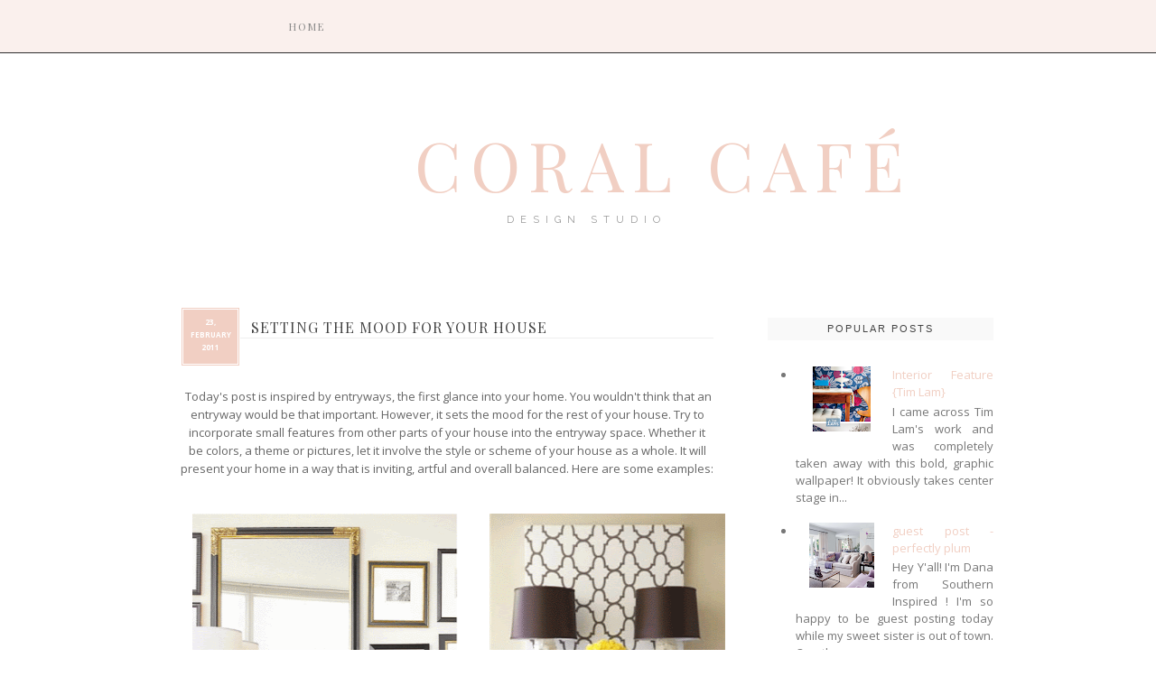

--- FILE ---
content_type: text/html; charset=UTF-8
request_url: https://coralcafe.blogspot.com/2011/02/post-is-inspired-by-entryways.html?showComment=1320121301952
body_size: 18686
content:
<!DOCTYPE html>
<html class='v2' dir='ltr' xmlns='http://www.w3.org/1999/xhtml' xmlns:b='http://www.google.com/2005/gml/b' xmlns:data='http://www.google.com/2005/gml/data' xmlns:expr='http://www.google.com/2005/gml/expr'>
<head>
<link href='https://www.blogger.com/static/v1/widgets/335934321-css_bundle_v2.css' rel='stylesheet' type='text/css'/>
<meta content='width=1100' name='viewport'/>
<meta content='text/html; charset=UTF-8' http-equiv='Content-Type'/>
<meta content='blogger' name='generator'/>
<link href='https://coralcafe.blogspot.com/favicon.ico' rel='icon' type='image/x-icon'/>
<link href='http://coralcafe.blogspot.com/2011/02/post-is-inspired-by-entryways.html' rel='canonical'/>
<link rel="alternate" type="application/atom+xml" title="CORAL CAFÉ - Atom" href="https://coralcafe.blogspot.com/feeds/posts/default" />
<link rel="alternate" type="application/rss+xml" title="CORAL CAFÉ - RSS" href="https://coralcafe.blogspot.com/feeds/posts/default?alt=rss" />
<link rel="service.post" type="application/atom+xml" title="CORAL CAFÉ - Atom" href="https://www.blogger.com/feeds/5398658423866372676/posts/default" />

<link rel="alternate" type="application/atom+xml" title="CORAL CAFÉ - Atom" href="https://coralcafe.blogspot.com/feeds/4050022524403439208/comments/default" />
<!--Can't find substitution for tag [blog.ieCssRetrofitLinks]-->
<link href='https://blogger.googleusercontent.com/img/b/R29vZ2xl/AVvXsEiD6qKhLZCWkkRbrsSpqRJOultKtehfp2MomQM1dh3CXzZKWeJsIjGHKUerG6gwWwicPVIKg6TNfwIb2TqialtTRftOdzXnuootfkvFWPLyQsdpmFxBzga9l9u1jlmqKTVcGJHjvAJ4a24/s640/entryway2.gif' rel='image_src'/>
<meta content='http://coralcafe.blogspot.com/2011/02/post-is-inspired-by-entryways.html' property='og:url'/>
<meta content='Setting the mood for your house' property='og:title'/>
<meta content='' property='og:description'/>
<meta content='https://blogger.googleusercontent.com/img/b/R29vZ2xl/AVvXsEiD6qKhLZCWkkRbrsSpqRJOultKtehfp2MomQM1dh3CXzZKWeJsIjGHKUerG6gwWwicPVIKg6TNfwIb2TqialtTRftOdzXnuootfkvFWPLyQsdpmFxBzga9l9u1jlmqKTVcGJHjvAJ4a24/w1200-h630-p-k-no-nu/entryway2.gif' property='og:image'/>
<title>CORAL CAFÉ: Setting the mood for your house</title>
<link href="//fonts.googleapis.com/css?family=Open+Sans:400,700,800,600" rel="stylesheet" type="text/css">
<link href="//fonts.googleapis.com/css?family=Herr+Von+Muellerhoff" rel="stylesheet" type="text/css">
<link href="//fonts.googleapis.com/css?family=Lato:300,400,700,900" rel="stylesheet" type="text/css">
<link href="//fonts.googleapis.com/css?family=Cantarell" rel="stylesheet" type="text/css">
<link href="//fonts.googleapis.com/css?family=Raleway:400,200,100,300" rel="stylesheet" type="text/css">
<link href="//fonts.googleapis.com/css?family=Playfair+Display" rel="stylesheet" type="text/css">
<meta content='Your Name' name='AUTHOR'/>
<meta content='Your Company Description' name='description'/>
<meta content='Your Keywords' name='keywords'/>
<style id='page-skin-1' type='text/css'><!--
/*
/*
-----------------------------------------------
Blogger Template: Kay Brighton V1
----------------------------------------------- */
/* Variable definitions
====================
<Variable name="bgcolor" description="Page Backjavascript:;ground Color"
type="color" default="transparent">
<Variable name="textcolor" description="Text Color"
type="color" default="#333">
<Variable name="linkcolor" description="Link Color"
type="color" default="#58a">
<Variable name="pagetitlecolor" description="Blog Title Color"
type="color" default="#666">
<Variable name="descriptioncolor" description="Blog Description Color"
type="color" default="#999">
<Variable name="titlecolor" description="Post Title Color"
type="color" default="#c60">
<Variable name="bordercolor" description="Border Color"
type="color" default="#ccc">
<Variable name="sidebarcolor" description="Sidebar Title Color"
type="color" default="#999">
<Variable name="sidebartextcolor" description="Sidebar Text Color"
type="color" default="#666">
<Variable name="visitedlinkcolor" description="Visited Link Color"
type="color" default="#999">
<Variable name="bodyfont" description="Text Font"
type="font" default="normal normal 100% Georgia, Serif">
<Variable name="headerfont" description="Sidebar Title Font"
type="font"
default="normal normal 78% 'Trebuchet MS',Trebuchet,Arial,Verdana,Sans-serif">
<Variable name="datefont" description="Date Font"
type="font"
default="normal normal 78% 'Trebuchet MS',Trebuchet,Arial,Verdana,Sans-serif">
<Variable name="creditsfont" description="Credits Font"
type="font"
default="normal normal 78% 'Trebuchet MS',Trebuchet,Arial,Verdana,Sans-serif">
<Variable name="pagetitlefont" description="Blog Title Font"
type="font"
default="normal normal 200% Georgia, Serif">
<Variable name="posttitlefont" description="Post Title Font"
type="font"
default="normal normal 200% Georgia, Serif">
<Variable name="descriptionfont" description="Blog Description Font"
type="font"
default="normal normal 78% 'Trebuchet MS', Trebuchet, Arial, Verdana, Sans-serif">
<Variable name="postfooterfont" description="Post Footer Font"
type="font"
default="normal normal 78% 'Trebuchet MS', Trebuchet, Arial, Verdana, Sans-serif">
<Variable name="startSide" description="Side where text starts in blog language"
type="automatic" default="left">
<Variable name="endSide" description="Side where text ends in blog language"
type="automatic" default="right">
<Variable name="mobile.background.overlay" description="Mobile Background Overlay" type="string"
default="transparent none repeat scroll top left"/>
<Variable name="mobile.background.size" description="Mobile Background Size" type="string" default="auto"/>
<Variable name="mobile.button.color" description="Mobile Button Color" type="color" default="#ffffff" />
@import url(http://fonts.googleapis.com/css?family=Belleza);
/* Use this with templates/template-twocol.html */
body, .body-fauxcolumn-outer {
background-image:url('');
background-repeat:repeat-x;
margin:0;
color:#555555;
font: normal normal 12px Open Sans, sans-serif;
font-size/* */:/**/small;
font-size: /**/small;
text-align: justify;
overflow-x: hidden;
}
big{
font-family:'Herr Von Muellerhoff';
font-size:20px;
color:#F1CFC3;
}
a:link {
color:#F1CFC3;
text-decoration:none;
}
a:visited {
color:#F1CFC3;
text-decoration:none;
}
a:hover {
color:#E9B6A5;
text-decoration:none;
}
h6{
line-height:8px;
letter-spacing:4px;
text-transform:uppercase;
color:#000;
font-size:12px;
text-align:justify;
}
a img {
border-width:0;
}
.quickedit{display:none;}
/* Popular Posts
-----------------------------------------------
*/
.PopularPosts {
padding-left: .4em;
}
.PopularPosts img {
padding-right:15px;
margin-left:15px;
}
/* Header
-----------------------------------------------
*/
#header-wrapper {
background-position: center;
border: 0px solid #ccc;
text-align: center;
position: relative;
background: #fff;
height:210px;
margin-top:0;
}
#header {
background-position: center;
border: 0px solid #cccccc;
text-align: center;
position: relative;
background: #fff;
height:210px;
margin-left:-164px;
margin-top:0;
width:1266px;
}
#header h1 {
text-align: center;
position:absolute;
font-family: Playfair Display, Georgia, Times New Roman, serif;
text-decoration: none;
font-size: 75px;
color: #171717;
font-weight: 100;
text-transform: uppercase;
letter-spacing: 10px;
margin-top:110px;
margin-bottom:0px;
border-bottom: 0px solid #8f8f8f;
margin-left:415px;
line-height:64px;
}
#header .description{
color: #999 !important;
font-size: 11px;
background: #fff;
text-align: center;
line-height:412px;
border-bottom: 0px solid #8f8f8f;
text-transform: uppercase;
letter-spacing: 7px;
margin-left:20px;
font-family: 'Raleway';
}
#header img {
margin:0 auto;
}
/* Outer-Wrapper
----------------------------------------------- */
#outer-wrapper {
width: 1000px;
margin:0 auto;
padding:0px;
text-align:left;
font-family: 'Open Sans', sans-serif;
margin-bottom:25px;
}
#main-wrapper {
width: 680px;
background-color:white;
float: left;
word-wrap: break-word; /* fix for long text breaking sidebar float in IE */
overflow: hidden;	/* fix for long non-text content breaking IE sidebar float */
font-family: 'Open Sans', sans-serif;
margin-right:10px;
padding-right:15px;
}
#sidebar-wrapper {
width: 260px;
float: right;
padding-right:15px;
word-wrap: break-word; /* fix for long text breaking sidebar float in IE */
overflow: hidden;	/* fix for long non-text content breaking IE sidebar float */
font-family: 'Open Sans', sans-serif;
}
/* Headings
----------------------------------------------- */
h6 {
margin:1.5em 0 .75em;
font-family: 'Droid Serif', serif;
font-size:16px;
line-height: 1.4em;
padding-bottom:5px;
letter-spacing:.1em;
color:#464545;
font-weight:normal;
}
.sidebar h6 {
padding:5px;
color:#000000;
text-align:center;
letter-spacing:3px;
font-family:'Lato';
font-weight:bold;
text-transform:uppercase;
font-size:11px;
background-color:#F1CFC3;
}
h2 {
padding:5px;
color:#444;
text-align:center;
letter-spacing:2px;
font-family: Tahoma, Geneva, sans-serif;
text-transform:uppercase;
font-size:11px;
margin-bottom:20px;
font-weight:normal;
background-color:#f9f9f9;
}
.sidebar .Profile h2,.sidebar .HTML h2 {
margin: 5px 0px 5px 0px;
font: normal normal 15px Cantarell;
color: #3f3f3f;
letter-spacing:1px;
text-transform: capitalize;
margin: 0px;
line-height: 1.4em;
padding-bottom: 10px;
text-transform: uppercase;
padding: 10px 0px;
text-align: center;
background: #F1CFC3;
color: #fff;
border-bottom: 1px solid #fff;
}
.sidebar .Profile h2:after {
content: "";
font-size: 0;
line-height: 0;
width: 0;
display: block;
border-right: 8px solid transparent;
border-left: 8px solid transparent;
border-top: 8px solid #F1CFC3;
color: #F1CFC3;
position: absolute;
bottom: -8px;
left: 50%;
margin-left: -8px;
}
/* Posts
-----------------------------------------------
*/
h2.date-header {
}
.date-header span {
margin-bottom:0px;
}
.post img{
max-width:100%;
opacity:.9;
-webkit-transition: all .3s ease;
-moz-transition: all .3s ease;
transition: all .3s ease;
}
.post img:hover{
opacity:.8;
-webkit-transition: all .3s ease;
-moz-transition: all .3s ease;
transition: all .3s ease;
}
.post .ol, ul { margin-left: 30px; padding: 5px; }
.post li{margin-left:25px;}
.post {
margin:.5em 0 1.5em;
border-bottom:0px dashed #cccccc;
padding-bottom:1.5em;
margin-top:84px;
}
h1{
font: 700 14px/1.8em "helvetica neue", san-serif;
color:#555;
text-align:justify;
text-transform:uppercase;
border-bottom:1px solid #f0f0f0;
margin-top:0px;
margin-bottom:10px;
}
h4{
letter-spacing:5px;
font-size:16px;
text-align:center;
text-transform:uppercase;
color:#666;
padding:0 5px 7px 5px;
margin-bottom:15px;
font-family:times new roman, serif;
border-bottom:5px solid #f8f8f8;
-webkit-text-shadow: rgba(0,0,0,.01) 0 0 1px;
text-shadow: rgba(0,0,0,.01) 0 0 1px;
}
h3.post-title{
font-family: Playfair Display, Georgia, Times New Roman, serif;
text-decoration: none;
font-size: 16px;
font-weight:bold;
font-weight: 100;
text-transform: uppercase;
letter-spacing: 1px;
color:#444;
padding-left:78px;
text-transform:uppercase;
border-bottom:1px solid #eee;
}
.post-body {
margin:0 0 .75em;
line-height:1.6em;
font-family: 'Open Sans', sans-serif;
font-size:13px;
color:#666666;
}
.post-body blockquote {
font-family: 'Open Sans', sans-serif;
color:#777;font-size:12px;
text-align: center;
background:#fcfcfc;
padding:20px;
}
.post blockquote p {
margin:.75em 0;
font-family: 'Open Sans', sans-serif;
}
::selection {background-color:#F1CFC3;color:#fff;}
::moz-selection {background-color:#F1CFC3;color:#fff;}
b, strong {
color:#F1CFC3;
}
i, em {
color:#666;
}
.post-footer {
color:#464545;
letter-spacing:.1em;
margin-bottom:20px;
text-align:right;
font: 700 12px "helvetica neue", san-serif;
text-transform:uppercase;
}
.post-footer a{padding:0px;}
.post-footer a:hover{color:#E9B6A5;background:transparent;padding:0px;}
.comment-link {
margin-left:450px;
}
table.tr-caption-container {
border:0px solid #cccccc;
font-family: 'Open Sans', sans-serif;
}
.tr-caption-container img {
border: none;
padding: 0;
font-family: 'Open Sans', sans-serif;
}
/* Comments
----------------------------------------------- */
#comments h4 {
font: 700 14px/1.8em "helvetica neue", san-serif;
color:#6a6a6a;
text-align:justify;
text-transform:uppercase;
border-bottom:1px solid #f0f0f0;
margin-top:0px;
margin-bottom:10px;
}
#comments-block {
margin:1em 0 1.5em;
line-height:1.6em;
font-family: 'Open Sans', sans-serif;
}
#comments-block .comment-author {
margin:.5em 0;
font-family: 'Open Sans', sans-serif;
}
#comments-block .comment-body {
margin:.25em 0 0;
font-family: 'Open Sans', sans-serif;
}
#comments-block .comment-footer {
margin:-.25em 0 2em;
line-height: 1.4em;
text-transform:none;
letter-spacing:.1em;
font-family: 'Open Sans', sans-serif;
}
#comments-block .comment-body p {
margin:0 0 .75em;
font-family: 'Open Sans', sans-serif;
}
.deleted-comment {
font-style:italic;
color:gray;
font-family: 'Open Sans', sans-serif;
}
#blog-pager-newer-link {
float: center;opacity:1;
font-family: 'Open Sans', sans-serif;
}
#blog-pager-older-link {
float: center;opacity:1;
font-family: 'Open Sans', sans-serif;
}
#blog-pager {
text-align: center;
}
.feed-links {
clear: both;
line-height: 2.5em;
}
/* Sidebar Content
----------------------------------------------- */
.sidebar {
color:#666666;
line-height: 1.5em;
font-size:13px;
margin-top:84px;
font-family: 'Open Sans', sans-serif;
}
.sidebar ul {
list-style:dot;
text-align:justify;
margin-left:15px;
color:#777;
}
.sidebar li {
text-align:justify;
padding-top:0;
padding-right:0;
padding-bottom:.25em;
line-height:1.5em;
}
.sidebar .widget, .main .widget {
margin:0 0 1.5em;
padding:0 0 0.5em;
}
.main .Blog {
border-bottom-width: 0;
}
/* Profile
----------------------------------------------- */
.profile-img {
float: left;
margin-top: 0;
margin-right: 5px;
margin-bottom: 5px;
margin-left: 0;
padding: 4px;
border: 0px solid #cccccc;
font-size:12px;
text-align:left;
}
.profile-data {
margin:0;
letter-spacing:.1em;
font-family: 'Open Sans', sans-serif;
color:#464545;
line-height: 1.6em;
font-size:12px;
text-align:left;
}
.profile-datablock {
margin:.5em 0 .5em;
font-size:12px;
text-align:left;
}
.profile-textblock {
margin: 0.5em 0;
line-height: 1.6em;
font-size:12px;
}
.profile-link {
font-family: 'Open Sans', sans-serif;
letter-spacing: .1em;
font-size:12px;
}
/* Footer
----------------------------------------------- */
#footer {
width:960px;
background-color:transparent;
clear:both;
margin:0 auto;
padding-top:25px;
padding-bottom:25px;
line-height: 1.6em;
letter-spacing:.1em;
text-align: center;
font-family: Tahoma, Geneva, sans-serif;
text-transform:uppercase;
font-size:12px;
border-top:1px solid #dbdada;
}
#footer-credits {
text-align: center;
font-family: 'Droid Serif', serif;
color: transparent;
}
#footer-credits a {
color: #fff;
font-family: 'Droid Serif', serif;
}
.feed-links { display:none !important; }
/* Widget Styles
----------------------------------------------- */
.PageList {
text-align:center;
position: fixed;
display: inline-block;
top: 0;left:0;
z-index: 999;
width:100%;
height:42px;
font-family: Playfair Display, Georgia, Times New Roman, serif;
line-height: 1;
padding-left:300px;
padding-top:8px;
padding-bottom:8px;
text-transform: uppercase;
z-index: 999;
background: #FAEFEB;
border-bottom: 1px solid #171717;
opacity:.9;
}
.PageList li {
list-style: none;
display:inline !important;
list-style-type: none;
display: inline-block;
}
#PageList1 {
padding:5px;
background-color:#FAEFEB;
display: inline-block;
}
.PageList li a {
padding-right:25px;
letter-spacing:1px;
padding-left:20px;
margin-top:15px;
display: inline-block;
color: #777;
font-size: 11px;
font-weight: normal;
text-decoration: none;
border: 0;
outline: 0;
text-transform: uppercase;
letter-spacing: 2px;
list-style-type: none;
-webkit-transition: all 0.3s;
-moz-transition: all 0.3s;
transition: all 0.3s;
}
.PageList li a:hover{
color: #000; border: 0;-webkit-transition: all 0.3s;
-moz-transition: all 0.3s;
transition: all 0.3s;
}
.PageList li.selected a{color:#000;font-weight:bold;letter-spacing:2px;}
#BlogArchive1 {text-align: center;}
#BlogArchive {text-align: center;}
.BlogArchive1 {text-align: center;}
.BlogArchive {text-align: center;}
#postCommentSubmit {
background-color: #000;
border: 1px solid #000;
color: #fff;
font-weight: bold;
margin: 8px 0 0 18px;
}
*---Follow by email---*/
.FollowByEmail .follow-by-email-inner .follow-by-email-address{color:#ffffff !important; width:245px;font-size:13px;border:1px solid #000;font-size: 11px;letter-spacing: 0.1em;text-transform:uppercase;font-family: 'Open Sans', sans-serif;font-weight: bold;}
.FollowByEmail .follow-by-email-inner .follow-by-email-submit{width:65px;margin:0;border:0;border-radius:0px !important;-moz-border-radius:0px !important;margin-left:10px;padding:5px;text-align:center;
-webkit-transition: all .3s ease;
-moz-transition: all .3s ease;
transition: all .3s ease;
font-weight: bold;background:#F3D7CD; !important;background:#F3D7CD;color:#fff;font-size:11px;height:27px;z-index:0; font-size: 11px;letter-spacing: 0.1em;text-transform:uppercase;font-family: 'Open Sans', sans-serif;margin-top:-1px;}
.follow-by-email-inner .follow-by-email-submit:hover{
font-weight: bold;background:#E9B6A5 !important;font-size: 11px;
-webkit-transition: all .3s ease;
-moz-transition: all .3s ease;
transition: all .3s ease;
letter-spacing: 0.1em;font-family: 'Open Sans', sans-serif;text-transform:uppercase;}
.follow-by-email-address{border:1px solid #000;}
input, select, option, textarea{
color: #888;
border:1px solid #eee;
padding:2px;
background:#fff;
text-align:justify;
}
button,
.button,
input[type="button"],
input[type="reset"],
input[type="submit"] {
border:0;
padding:5px;text-align:center;
font-weight: bold;
background:#F3D7CD; !important;
color:#fff;
padding-left:11px;
padding-right:11px;
padding-top:7px;
padding-bottom:7px;
font-size:11px;
letter-spacing: 0.1em;
text-transform:uppercase;
font-family: 'Open Sans', sans-serif;
}
.addthis_toolbox {margin-top:10px;}
#Attribution1 {display: none;}
#tracker {display:none;}
#navbar { height: 0px; visibility: hidden; display: none;}
#navbar-iframe { height: 0px; visibility: hidden; display: none;}
.post-labels{display:none;}
#shareButtons{}
#shareButtons a{padding:0px;}
#shareButtons a:hover{background:transparent;}
/* MISC */
h1{padding:8px;display:block;}
.blog-title.style-three ~ .blog-tagline{margin-top:20px}
.blog-title.style-three{font-size:30px}
.sm{
margin-left:3px;
margin-top:-15px;
}
.sm a{
display:inline-block;
padding:0px;
margin-left:1px;
margin-right:1px;
opacity:1;
-webkit-transition: all .3s ease;
-moz-transition: all .3s ease;
transition: all .3s ease;
}
.sm a:hover{
opacity:.7;
-webkit-transition: all .3s ease;
-moz-transition: all .3s ease;
transition: all .3s ease;
}
.showpageArea a {
text-decoration:none;
color:#F1CFC3;
}
.showpageNum a {
text-decoration:none;
margin:0 3px;
color:#F1CFC3;
padding:3px;
}
.showpageNum a:hover {
color:#E9B6A5;
}
.showpagePoint {
color:#555;
text-decoration:none;
margin:0 3px;
padding:3px;
}
.showpageOf {
text-decoration:none;
padding:3px;
margin: 0 3px 0 0;
}
.showpage a {
text-decoration:none;
padding:3px;
color:#F1CFC3;
}
.showpage a:hover {
text-decoration:none;
color:#E9B6A5;
}
.showpageNum a:link,.showpage a:link {
text-decoration:none;
color:#F1CFC3;
}
.showpageNum li.selected a {color:#F1CFC3;background:#fff;}
.showpagePoint li.selected a {color:#F1CFC3;background:#fff;}
#blog-pager li.selected a {color:#F1CFC3;background:#fff;}
#blog-pager{float:center;margin:0 100px;padding:2em 0}
.showpageNum a,.showpage a,.showpagePoint{
background:#fff;
font: bold 10px Open Sans;
text-transform:uppercase;
letter-spacing:1px;
margin-left:5px;
border:0;
padding:2px 5px 2px 5px;
-webkit-transition: all .1s ease;
-moz-transition: all .1s ease;
transition: all .1s ease;}
.showpageNum a:hover,.showpage a:hover,.showpagePoint,.blog-pager-newer-link,.blog-pager-older-link,.home-link{background:#fff;color:#E9B6A5;border:0;-webkit-transition: all .1s ease;
-moz-transition: all .1s ease;
transition: all .1s ease;}
.showpageOf{display:none;}

--></style>
<style id='template-skin-1' type='text/css'><!--
body {
min-width: 960px;
}
.content-outer, .content-fauxcolumn-outer, .region-inner {
min-width: 960px;
max-width: 960px;
_width: 960px;
}
.main-inner .columns {
padding-left: 0;
padding-right: 310px;
}
.main-inner .fauxcolumn-center-outer {
left: 0;
right: 310px;
/* IE6 does not respect left and right together */
_width: expression(this.parentNode.offsetWidth -
parseInt("0") -
parseInt("310px") + 'px');
}
.main-inner .fauxcolumn-left-outer {
width: 0;
}
.main-inner .fauxcolumn-right-outer {
width: 310px;
}
.main-inner .column-left-outer {
width: 0;
right: 100%;
margin-left: -0;
}
.main-inner .column-right-outer {
width: 310px;
margin-right: -310px;
}
#layout {
min-width: 0;
}
#layout .content-outer {
min-width: 0;
width: 800px;
}
#layout .region-inner {
min-width: 0;
width: auto;
}
--></style>
<script type='text/javascript'>
//<![CDATA[
var DateCalendar;
function changeDate(d){
if (d == "") {
d = DateCalendar;
}
var da = d.split(' ');
day = "<strong class='date_day'>"+da[0]+"</strong>";
month = "<strong class='date_month'>"+da[1].slice(0,3)+"</strong>";
year = "<strong class='date_year'>"+da[2]+"</strong>";
document.write(month+day+year);
DateCalendar = d;
}
//]]>
</script>
<style type='text/css'>
	/* Calendar style date */ 
	#Date { 
	position:absolute; 
	background: #F1CFC3; /* CHANGE BACKGROUND COLOUR - use #HEXVALUE or url("DIRECT-IMAGE-URL")*/
	display: block; 
border:3px double #fff;
line-height:14px;
	width:50px; /* CHANGE WIDTH */
height:50px; /* CHANGE WIDTH */
	float: left; /* CHANGE POSITION OF DATE - left none right */
	padding: 5px; 
margin-top:-35px;
font-size:8px;
	text-transform: uppercase; /* CHANGE TEXT STYLE - lowercase uppercase */
	box-shadow: 0px 0px 0px rgb(102, 102, 102); /* CHANGE SHADOW */
	} 
	.date_day { 
	display: block; 
margin-top:0px;
	color:#fff; /* CHANGE DATE COLOUR*/
	text-align:center; 
	} 
	.date_month { 
	display: block; 
margin-top:2px;
	color:#ffffff; /* CHANGE MONTH COLOUR */ 
	text-align:center; 
	} 
	.date_year { 
	display: block; 
margin-top:0px;
	color:#ffffff; /* CHANGE YEAR COLOUR */ 
	text-align:center; 
	} 
	</style>
<link href='https://www.blogger.com/dyn-css/authorization.css?targetBlogID=5398658423866372676&amp;zx=0d1b014a-b8ec-420e-bdfc-5bf2d979bc0c' media='none' onload='if(media!=&#39;all&#39;)media=&#39;all&#39;' rel='stylesheet'/><noscript><link href='https://www.blogger.com/dyn-css/authorization.css?targetBlogID=5398658423866372676&amp;zx=0d1b014a-b8ec-420e-bdfc-5bf2d979bc0c' rel='stylesheet'/></noscript>
<meta name='google-adsense-platform-account' content='ca-host-pub-1556223355139109'/>
<meta name='google-adsense-platform-domain' content='blogspot.com'/>

</head>
<body class='loading'>
<div class='navbar section' id='navbar'><div class='widget Navbar' data-version='1' id='Navbar1'><script type="text/javascript">
    function setAttributeOnload(object, attribute, val) {
      if(window.addEventListener) {
        window.addEventListener('load',
          function(){ object[attribute] = val; }, false);
      } else {
        window.attachEvent('onload', function(){ object[attribute] = val; });
      }
    }
  </script>
<div id="navbar-iframe-container"></div>
<script type="text/javascript" src="https://apis.google.com/js/platform.js"></script>
<script type="text/javascript">
      gapi.load("gapi.iframes:gapi.iframes.style.bubble", function() {
        if (gapi.iframes && gapi.iframes.getContext) {
          gapi.iframes.getContext().openChild({
              url: 'https://www.blogger.com/navbar/5398658423866372676?po\x3d4050022524403439208\x26origin\x3dhttps://coralcafe.blogspot.com',
              where: document.getElementById("navbar-iframe-container"),
              id: "navbar-iframe"
          });
        }
      });
    </script><script type="text/javascript">
(function() {
var script = document.createElement('script');
script.type = 'text/javascript';
script.src = '//pagead2.googlesyndication.com/pagead/js/google_top_exp.js';
var head = document.getElementsByTagName('head')[0];
if (head) {
head.appendChild(script);
}})();
</script>
</div></div>
<div class='body-fauxcolumns'>
<div class='fauxcolumn-outer body-fauxcolumn-outer'>
<div class='cap-top'>
<div class='cap-left'></div>
<div class='cap-right'></div>
</div>
<div class='fauxborder-left'>
<div class='fauxborder-right'></div>
<div class='fauxcolumn-inner'>
</div>
</div>
<div class='cap-bottom'>
<div class='cap-left'></div>
<div class='cap-right'></div>
</div>
</div>
</div>
<div class='content'>
<div class='content-fauxcolumns'>
<div class='fauxcolumn-outer content-fauxcolumn-outer'>
<div class='cap-top'>
<div class='cap-left'></div>
<div class='cap-right'></div>
</div>
<div class='fauxborder-left'>
<div class='fauxborder-right'></div>
<div class='fauxcolumn-inner'>
</div>
</div>
<div class='cap-bottom'>
<div class='cap-left'></div>
<div class='cap-right'></div>
</div>
</div>
</div>
<div id='colorbar'>
<div id='headerbar'>
</div>
</div>
<div class='content-outer'>
<div class='content-cap-top cap-top'>
<div class='cap-left'></div>
<div class='cap-right'></div>
</div>
<div class='fauxborder-left content-fauxborder-left'>
<div class='fauxborder-right content-fauxborder-right'></div>
<div class='content-inner'>
<header>
<div class='header-outer'>
<div class='header-cap-top cap-top'>
<div class='cap-left'></div>
<div class='cap-right'></div>
</div>
<div class='fauxborder-left header-fauxborder-left'>
<div class='fauxborder-right header-fauxborder-right'></div>
<div class='region-inner header-inner'>
<div class='header section' id='header'><div class='widget Header' data-version='1' id='Header1'>
<div id='header-inner'>
<div class='titlewrapper'>
<a href='/'>
<h1 class='title'>
<a href='https://coralcafe.blogspot.com/'>CORAL CAFÉ</a>
</h1></a>
</div>
<div class='descriptionwrapper'>
<p class='description'><span>DESIGN STUDIO</span></p>
</div>
</div>
</div></div>
</div>
</div>
<div class='header-cap-bottom cap-bottom'>
<div class='cap-left'></div>
<div class='cap-right'></div>
</div>
</div>
</header>
<div class='tabs-outer'>
<div class='tabs-cap-top cap-top'>
<div class='cap-left'></div>
<div class='cap-right'></div>
</div>
<div class='fauxborder-left tabs-fauxborder-left'>
<div class='fauxborder-right tabs-fauxborder-right'></div>
<div class='region-inner tabs-inner'>
<div class='tabs section' id='crosscol'><div class='widget PageList' data-version='1' id='PageList2'>
<h2>Pages</h2>
<div class='widget-content'>
<ul>
<li><a href='https://coralcafe.blogspot.com/'>Home</a></li>
</ul>
<div class='clear'></div>
</div>
</div></div>
<div class='tabs no-items section' id='crosscol-overflow'></div>
</div>
</div>
<div class='tabs-cap-bottom cap-bottom'>
<div class='cap-left'></div>
<div class='cap-right'></div>
</div>
</div>
<div class='main-outer'>
<div class='main-cap-top cap-top'>
<div class='cap-left'></div>
<div class='cap-right'></div>
</div>
<div class='fauxborder-left main-fauxborder-left'>
<div class='fauxborder-right main-fauxborder-right'></div>
<div class='region-inner main-inner'>
<div class='columns fauxcolumns'>
<div class='fauxcolumn-outer fauxcolumn-center-outer'>
<div class='cap-top'>
<div class='cap-left'></div>
<div class='cap-right'></div>
</div>
<div class='fauxborder-left'>
<div class='fauxborder-right'></div>
<div class='fauxcolumn-inner'>
</div>
</div>
<div class='cap-bottom'>
<div class='cap-left'></div>
<div class='cap-right'></div>
</div>
</div>
<div class='fauxcolumn-outer fauxcolumn-left-outer'>
<div class='cap-top'>
<div class='cap-left'></div>
<div class='cap-right'></div>
</div>
<div class='fauxborder-left'>
<div class='fauxborder-right'></div>
<div class='fauxcolumn-inner'>
</div>
</div>
<div class='cap-bottom'>
<div class='cap-left'></div>
<div class='cap-right'></div>
</div>
</div>
<div class='fauxcolumn-outer fauxcolumn-right-outer'>
<div class='cap-top'>
<div class='cap-left'></div>
<div class='cap-right'></div>
</div>
<div class='fauxborder-left'>
<div class='fauxborder-right'></div>
<div class='fauxcolumn-inner'>
</div>
</div>
<div class='cap-bottom'>
<div class='cap-left'></div>
<div class='cap-right'></div>
</div>
</div>
<br/>
<!-- corrects IE6 width calculation -->
<div class='columns-inner'>
<div class='column-center-outer'>
<div class='column-center-inner'>
<div class='main section' id='main'><div class='widget Blog' data-version='1' id='Blog1'>
<div class='blog-posts hfeed'>
<!--Can't find substitution for tag [defaultAdStart]-->

	<div class="date-outer">
	

	<div class="date-posts">
	
<div class='post-outer'>
<div class='post hentry uncustomized-post-template' itemprop='blogPost' itemscope='itemscope' itemtype='http://schema.org/BlogPosting'>
<meta content='https://blogger.googleusercontent.com/img/b/R29vZ2xl/AVvXsEiD6qKhLZCWkkRbrsSpqRJOultKtehfp2MomQM1dh3CXzZKWeJsIjGHKUerG6gwWwicPVIKg6TNfwIb2TqialtTRftOdzXnuootfkvFWPLyQsdpmFxBzga9l9u1jlmqKTVcGJHjvAJ4a24/s640/entryway2.gif' itemprop='image_url'/>
<meta content='5398658423866372676' itemprop='blogId'/>
<meta content='4050022524403439208' itemprop='postId'/>
<a name='4050022524403439208'></a>
<h3 class='post-title entry-title' itemprop='name'>
Setting the mood for your house
</h3>
<div id='Date'>
<script>changeDate('February 23, 2011');</script>
</div>
<br/><br/><br/>
<div class='post-header'>
<div class='post-header-line-1'></div>
</div>
<div class='post-body entry-content' id='post-body-4050022524403439208' itemprop='description articleBody'>
<div style="text-align: center;">&nbsp;Today's post is inspired by entryways, the first glance into your home. You wouldn't think that an entryway would be that important. However, it sets the mood for the rest of your house. Try to incorporate small features from other parts of your house into the entryway space. Whether it be colors, a theme or pictures, let it involve the style or scheme of your house as a whole. It will present your home in a way that is inviting, artful and overall balanced. Here are some examples:</div><div style="text-align: center;"><br />
</div><div style="text-align: center;"><br />
</div><div class="separator" style="clear: both; text-align: center;"><a href="https://blogger.googleusercontent.com/img/b/R29vZ2xl/AVvXsEiD6qKhLZCWkkRbrsSpqRJOultKtehfp2MomQM1dh3CXzZKWeJsIjGHKUerG6gwWwicPVIKg6TNfwIb2TqialtTRftOdzXnuootfkvFWPLyQsdpmFxBzga9l9u1jlmqKTVcGJHjvAJ4a24/s1600/entryway2.gif" imageanchor="1" style="margin-left: 1em; margin-right: 1em;"><img border="0" height="382" src="https://blogger.googleusercontent.com/img/b/R29vZ2xl/AVvXsEiD6qKhLZCWkkRbrsSpqRJOultKtehfp2MomQM1dh3CXzZKWeJsIjGHKUerG6gwWwicPVIKg6TNfwIb2TqialtTRftOdzXnuootfkvFWPLyQsdpmFxBzga9l9u1jlmqKTVcGJHjvAJ4a24/s640/entryway2.gif" width="640" /></a></div><div class="separator" style="clear: both; text-align: center;"><br />
</div><div class="separator" style="clear: both; text-align: center;"><br />
</div><div class="separator" style="clear: both; text-align: center;"><br />
</div><div class="separator" style="clear: both; text-align: center;"><br />
</div><div class="separator" style="clear: both; text-align: center;"><br />
</div><div class="separator" style="clear: both; text-align: center;"><br />
</div><div class="separator" style="clear: both; text-align: center;"><a href="https://blogger.googleusercontent.com/img/b/R29vZ2xl/AVvXsEiyFi5kIqXJt6-yPvn2f9sMiLgLbddaXaprUgfpClMtink8PbkQ3TICA_VESQt7e0doVk-QvKJs1H1g-OZmMvYpmuPjaacTZKDz48VW4092OQNmytaAGlTv5Ev3VB3SwkV2Hba_F4rBOKY/s1600/entryway3.gif" imageanchor="1" style="margin-left: 1em; margin-right: 1em;"><img border="0" height="374" src="https://blogger.googleusercontent.com/img/b/R29vZ2xl/AVvXsEiyFi5kIqXJt6-yPvn2f9sMiLgLbddaXaprUgfpClMtink8PbkQ3TICA_VESQt7e0doVk-QvKJs1H1g-OZmMvYpmuPjaacTZKDz48VW4092OQNmytaAGlTv5Ev3VB3SwkV2Hba_F4rBOKY/s640/entryway3.gif" width="640" /></a></div><div class="separator" style="clear: both; text-align: center;"><br />
</div><div class="separator" style="clear: both; text-align: center;"><br />
</div><div class="separator" style="clear: both; text-align: center;"><br />
</div><div class="separator" style="clear: both; text-align: center;"><br />
</div><div class="separator" style="clear: both; text-align: center;"><br />
</div><div class="separator" style="clear: both; text-align: center;"><br />
</div><div class="separator" style="clear: both; text-align: center;"><a href="https://blogger.googleusercontent.com/img/b/R29vZ2xl/AVvXsEiyFi5kIqXJt6-yPvn2f9sMiLgLbddaXaprUgfpClMtink8PbkQ3TICA_VESQt7e0doVk-QvKJs1H1g-OZmMvYpmuPjaacTZKDz48VW4092OQNmytaAGlTv5Ev3VB3SwkV2Hba_F4rBOKY/s1600/entryway3.gif" imageanchor="1" style="margin-left: 1em; margin-right: 1em;"></a><a href="https://blogger.googleusercontent.com/img/b/R29vZ2xl/AVvXsEhJ60llllKZ6hyC0-afjXPk4MvGtYgvFrS9uejd1UdP5NNgNTOnykHT91bwZzlJY_jPIRn0ThNnPIxikwACJbQHMSRo3ivxr9qCTIojVAR56PqMscZum5WJNi2Fdat7RMYbnjzn_cnjpBg/s1600/entryway6.gif" imageanchor="1" style="margin-left: 1em; margin-right: 1em;"><img border="0" height="372" src="https://blogger.googleusercontent.com/img/b/R29vZ2xl/AVvXsEhJ60llllKZ6hyC0-afjXPk4MvGtYgvFrS9uejd1UdP5NNgNTOnykHT91bwZzlJY_jPIRn0ThNnPIxikwACJbQHMSRo3ivxr9qCTIojVAR56PqMscZum5WJNi2Fdat7RMYbnjzn_cnjpBg/s640/entryway6.gif" width="640" /></a></div><div class="separator" style="clear: both; text-align: center;"><br />
</div><div class="separator" style="clear: both; text-align: center;"><br />
</div><div class="separator" style="clear: both; text-align: center;"><br />
</div><div class="separator" style="clear: both; text-align: center;"><br />
</div><div class="separator" style="clear: both; text-align: center;"><br />
</div><div class="separator" style="clear: both; text-align: center;"><br />
</div><div class="separator" style="clear: both; text-align: center;"><a href="https://blogger.googleusercontent.com/img/b/R29vZ2xl/AVvXsEjxPeLrvpq3cOFffbk_ur3o53_nzb3rjvS8FIOBbTdNdXBYeYWwK6bR3gopjb3Qt916zZ_Rh8QJHnusJORmg7lgWIYHE-59juycurWS_BEJUgwVh3_x2JcBrsEz6JU9OSflQa9zDsSP1c4/s1600/entryway4.gif" imageanchor="1" style="margin-left: 1em; margin-right: 1em;"><img border="0" height="338" src="https://blogger.googleusercontent.com/img/b/R29vZ2xl/AVvXsEjxPeLrvpq3cOFffbk_ur3o53_nzb3rjvS8FIOBbTdNdXBYeYWwK6bR3gopjb3Qt916zZ_Rh8QJHnusJORmg7lgWIYHE-59juycurWS_BEJUgwVh3_x2JcBrsEz6JU9OSflQa9zDsSP1c4/s640/entryway4.gif" width="640" /></a></div><div class="separator" style="clear: both; text-align: center;"><br />
</div><div class="separator" style="clear: both; text-align: center;"><br />
</div><div class="separator" style="clear: both; text-align: center;"><br />
</div><div class="separator" style="clear: both; text-align: center;"><br />
</div><div class="separator" style="clear: both; text-align: center;"><br />
</div><div class="separator" style="clear: both; text-align: center;"><br />
</div><div class="separator" style="clear: both; text-align: center;"><a href="https://blogger.googleusercontent.com/img/b/R29vZ2xl/AVvXsEgj6FeuQcoo1K-RAvrWHECvQf7otCmmp5DS00NAHQ7sx0VJ7170-cAMq_iSdQ5eqpZa4XbwfLBTz_d3DQDk9eIqqwtg12mXj0thUxx453Do6Es3-of_iEvyOtI5uKBu3YX4vO4O01Bhh3Y/s1600/entryway7.gif" imageanchor="1" style="margin-left: 1em; margin-right: 1em;"><img border="0" height="432" src="https://blogger.googleusercontent.com/img/b/R29vZ2xl/AVvXsEgj6FeuQcoo1K-RAvrWHECvQf7otCmmp5DS00NAHQ7sx0VJ7170-cAMq_iSdQ5eqpZa4XbwfLBTz_d3DQDk9eIqqwtg12mXj0thUxx453Do6Es3-of_iEvyOtI5uKBu3YX4vO4O01Bhh3Y/s640/entryway7.gif" width="640" /></a></div><div class="separator" style="clear: both; text-align: center;"><br />
</div><div class="separator" style="clear: both; text-align: center;"><br />
</div><div class="separator" style="clear: both; text-align: center;"><br />
</div><div class="separator" style="clear: both; text-align: center;"><br />
</div><div class="separator" style="clear: both; text-align: center;"><br />
</div><div class="separator" style="clear: both; text-align: center;"><br />
</div><div class="separator" style="clear: both; text-align: center;"><a href="https://blogger.googleusercontent.com/img/b/R29vZ2xl/AVvXsEizEV5EIK59EZTVFjuodK7rpHf0yNgvxkE2XV3vN9mXgpMpMTSZm8TgIATi-pJhYwbjzYFrGln0GK1Z90wFwnFrOY3qJicKLF6FVBxNKxfOkeGofKQJGRprFTHajL-D9yLejHi9OssrO0s/s1600/entryway8.gif" imageanchor="1" style="margin-left: 1em; margin-right: 1em;"><img border="0" height="252" src="https://blogger.googleusercontent.com/img/b/R29vZ2xl/AVvXsEizEV5EIK59EZTVFjuodK7rpHf0yNgvxkE2XV3vN9mXgpMpMTSZm8TgIATi-pJhYwbjzYFrGln0GK1Z90wFwnFrOY3qJicKLF6FVBxNKxfOkeGofKQJGRprFTHajL-D9yLejHi9OssrO0s/s640/entryway8.gif" width="640" /></a></div><div class="separator" style="clear: both; text-align: center;"><br />
</div><div class="separator" style="clear: both; text-align: center;"><br />
</div><div class="separator" style="clear: both; text-align: center;">You can even do center pieces if you have a long space to work with.</div><div class="separator" style="clear: both; text-align: center;"><br />
</div><div class="separator" style="clear: both; text-align: center;"><br />
</div><div class="separator" style="clear: both; text-align: center;"><br />
</div><div style="text-align: center;"><a href="https://blogger.googleusercontent.com/img/b/R29vZ2xl/AVvXsEhXievXTnVchu91MTvhNDaZxRKYQMOajymWKfIIv6HwN7paQLjIq9E4C6SDQeh6T0JUhVu_s3CDCqXHcqqiKvGwJVfWgzy0xPuOycP3qeWU-zbgm8heYYep5EUbLLKXc3Ti4hsVVGIHFx0/s1600/entryway9.gif" imageanchor="1" style="margin-left: 1em; margin-right: 1em;"><img border="0" height="262" src="https://blogger.googleusercontent.com/img/b/R29vZ2xl/AVvXsEhXievXTnVchu91MTvhNDaZxRKYQMOajymWKfIIv6HwN7paQLjIq9E4C6SDQeh6T0JUhVu_s3CDCqXHcqqiKvGwJVfWgzy0xPuOycP3qeWU-zbgm8heYYep5EUbLLKXc3Ti4hsVVGIHFx0/s640/entryway9.gif" width="640" /></a></div><div style="text-align: center;"><br />
</div><div style="text-align: center;"><br />
</div><div style="text-align: center;"><br />
</div><div style="text-align: center;"><br />
</div><div style="text-align: center;"><br />
</div><div style="text-align: center;"><br />
</div><div class="separator" style="clear: both; text-align: center;"><a href="https://blogger.googleusercontent.com/img/b/R29vZ2xl/AVvXsEjKnAVQB4PjyI76vRSSdQwoOSimtsp7gVM5sJVYI_IGnphcN69UCbbudxfGywjQIMTBeFowDUbwmXfshyphenhyphen9Cs2fIdLPfRbhd9NlXwEUNuK09D-m2RtjVoq46py7njs-CoweKpddyufdy8lA/s1600/entryway10.gif" imageanchor="1" style="margin-left: 1em; margin-right: 1em;"><img border="0" height="480" src="https://blogger.googleusercontent.com/img/b/R29vZ2xl/AVvXsEjKnAVQB4PjyI76vRSSdQwoOSimtsp7gVM5sJVYI_IGnphcN69UCbbudxfGywjQIMTBeFowDUbwmXfshyphenhyphen9Cs2fIdLPfRbhd9NlXwEUNuK09D-m2RtjVoq46py7njs-CoweKpddyufdy8lA/s640/entryway10.gif" width="640" /></a></div><div class="separator" style="clear: both; text-align: center;"><br />
</div><div class="separator" style="clear: both; text-align: left;"><i><br />
</i></div><div class="separator" style="clear: both; text-align: center;">What is your idea of an entryway?</div><div class="separator" style="clear: both; text-align: left;"><i><br />
</i></div><div class="separator" style="clear: both; text-align: left;"><i><br />
</i></div><div class="separator" style="clear: both; text-align: left;"><i>sources*&nbsp;<a href="http://www.decorpad.com/index.htm">images</a></i></div><div class="separator" style="clear: both; text-align: center;"><br />
</div><div class="separator" style="clear: both; text-align: center;"><br />
</div><div class="separator" style="clear: both; text-align: center;"><br />
</div><div class="separator" style="clear: both; text-align: center;">I'm working on a friends entryway, which is what inspired me to think of different styles. This inspiration palette is what I designed to help me plan things out for the Price family:</div><div class="separator" style="clear: both; text-align: center;"><br />
</div><div class="separator" style="clear: both; text-align: center;"><a href="https://blogger.googleusercontent.com/img/b/R29vZ2xl/AVvXsEjGmDTkyYjx3l1ViFOFvEM_z36PrEQR1IQCEX-_sWxXG5myA7R5Lqu_KEIHR03s0t2aE9Dg54h8xNxFEkfBmglIZkqzGRWsIY5k6IpGCjYoBeCq6Il4189re3EWBI75AlABA7RgZhVX4KI/s1600/pricelessEntryway.gif" imageanchor="1" style="margin-left: 1em; margin-right: 1em;"><img border="0" height="640" src="https://blogger.googleusercontent.com/img/b/R29vZ2xl/AVvXsEjGmDTkyYjx3l1ViFOFvEM_z36PrEQR1IQCEX-_sWxXG5myA7R5Lqu_KEIHR03s0t2aE9Dg54h8xNxFEkfBmglIZkqzGRWsIY5k6IpGCjYoBeCq6Il4189re3EWBI75AlABA7RgZhVX4KI/s640/pricelessEntryway.gif" width="554" /></a></div><div class="separator" style="clear: both; text-align: center;"><br />
</div><div class="separator" style="clear: both; text-align: center;"><br />
</div><div class="separator" style="clear: both; text-align: left;">sources* &nbsp;<a href="http://newtonsfurniture.co.uk/shop-prod-407-chateau-console-table">console table</a>,&nbsp;<a href="http://www.crateandbarrel.com/decorating-and-accessories/frames/structure-wall-frames/f2736">frames</a>, <a href="http://www.crateandbarrel.com/whats-new/new-accessories/sea-fan/f40145">sea fan frame</a>,&nbsp;<a href="http://www.very.co.uk/3-ball-faux-suede-table-lamp/667314613.prd?browseToken=%2fb%2f13257%2fs%2fbestsellers%2c0%2fr%2f100&amp;trail=12981-13257&amp;prdToken=/p/prod6208971-sku9908159">lamp</a>,&nbsp;<a href="http://www.ikea.com/us/en/catalog/products/90138630">flowers</a>,&nbsp;<a href="http://www.christies.com/lotfinder/lot_details.aspx?from=searchresults&amp;intObjectID=5405973&amp;sid=c35db1a1-69fe-46ab-8361-ce423909b8a3">books</a>,&nbsp;<a href="http://www.zgallerie.com/p-10233-faux-coral-aqua%20marine.aspx">coral</a>,&nbsp;<a href="http://www.mecoxgardens.com/pageItemDetail.asp?RECORDID=894">chair</a>,&nbsp;<a href="http://www.insideavenue.com/p-8324-transitional-decorative-pillow-whiteorange-floral.aspx">pillow</a></div><div class="separator" style="clear: both; text-align: center;"><br />
</div><div style="text-align: center;"><br />
</div><div style="text-align: center;"><br />
</div>
<div style='clear: both;'></div>
</div>
<div class='post-footer'>
<a class='addthis_button' href='http://www.addthis.com/bookmark.php?v=300&pubid=ra-5325c9772dd90364'><img alt="Bookmark and Share" height="16" src="https://lh3.googleusercontent.com/blogger_img_proxy/AEn0k_sQx8hp13EPyY7x6F3XnCXnv-vow-bgND-UghrX7BbvDaCtUU62iZiBZkV6uAwcdZVQeGx0o-q8y3qqt4KFXQ2J6KU-fpefOQ2v6imy8XCZb6_jOviZUg=s0-d" style="border:0" width="125"></a>
<script type='text/javascript'>var addthis_config = {"data_track_addressbar":true};</script>
<script src='//s7.addthis.com/js/300/addthis_widget.js#pubid=ra-5325c9772dd90364' type='text/javascript'></script>
<div class='post-footer-line post-footer-line-1'>
<span class='post-author vcard'>
Posted by
<span class='fn' itemprop='author' itemscope='itemscope' itemtype='http://schema.org/Person'>
<meta content='https://www.blogger.com/profile/06294912745164430289' itemprop='url'/>
<a class='g-profile' href='https://www.blogger.com/profile/06294912745164430289' rel='author' title='author profile'>
<span itemprop='name'>Drew {Coral Cafe}</span>
</a>
</span>
</span>
<span class='post-timestamp'>
</span>
<span class='reaction-buttons'>
</span>
<span class='star-ratings'>
</span>
<span class='post-comment-link'>
</span>
<span class='post-backlinks post-comment-link'>
</span>
<span class='post-icons'>
<span class='item-action'>
<a href='https://www.blogger.com/email-post/5398658423866372676/4050022524403439208' title='Email Post'>
<img alt="" class="icon-action" height="13" src="//img1.blogblog.com/img/icon18_email.gif" width="18">
</a>
</span>
<span class='item-control blog-admin pid-932343867'>
<a href='https://www.blogger.com/post-edit.g?blogID=5398658423866372676&postID=4050022524403439208&from=pencil' title='Edit Post'>
<img alt="" class="icon-action" height="18" src="//img2.blogblog.com/img/icon18_edit_allbkg.gif" width="18">
</a>
</span>
</span>
</div>
<div class='post-footer-line post-footer-line-2'>
<span class='post-labels'>
</span>
</div>
<div class='post-footer-line post-footer-line-3'>
<span class='post-location'>
</span>
</div>
</div>
</div>
<div class='comments' id='comments'>
<a name='comments'></a>
<h4><center>Leave a Comment</center></h4>
<div id='Blog1_comments-block-wrapper'>
<dl class='avatar-comment-indent' id='comments-block'>
<dt class='comment-author ' id='c9163078513382345824'>
<a name='c9163078513382345824'></a>
<div class="avatar-image-container vcard"><span dir="ltr"><a href="https://www.blogger.com/profile/08038094435937233544" target="" rel="nofollow" onclick="" class="avatar-hovercard" id="av-9163078513382345824-08038094435937233544"><img src="https://resources.blogblog.com/img/blank.gif" width="35" height="35" class="delayLoad" style="display: none;" longdesc="//blogger.googleusercontent.com/img/b/R29vZ2xl/AVvXsEiFpmJ-WqB1y4sBz-iZgaLsD2CPwjhsMyAsRKGMCUJWDpRT4aQFmzkSw7P2gtG9FCCBD7ELwQg9Ac3zpuS-t85_SGWLIzCx_HIuNUGVXvqSjcAnkIwqPUnzN43Lo_XB/s45-c/dana-lake.png" alt="" title="Dana Gastelum">

<noscript><img src="//blogger.googleusercontent.com/img/b/R29vZ2xl/AVvXsEiFpmJ-WqB1y4sBz-iZgaLsD2CPwjhsMyAsRKGMCUJWDpRT4aQFmzkSw7P2gtG9FCCBD7ELwQg9Ac3zpuS-t85_SGWLIzCx_HIuNUGVXvqSjcAnkIwqPUnzN43Lo_XB/s45-c/dana-lake.png" width="35" height="35" class="photo" alt=""></noscript></a></span></div>
<a href='https://www.blogger.com/profile/08038094435937233544' rel='nofollow'>Dana Gastelum</a>
said...
</dt>
<dd class='comment-body' id='Blog1_cmt-9163078513382345824'>
<p>
LOVE all of your entryway picks!! They are so gorgeous! And that is so true - a well-dressed entry sets the tone of your house! :)
</p>
</dd>
<dd class='comment-footer'>
<span class='comment-timestamp'>
<a href='https://coralcafe.blogspot.com/2011/02/post-is-inspired-by-entryways.html?showComment=1298493291068#c9163078513382345824' title='comment permalink'>
February 23, 2011 at 3:34&#8239;PM
</a>
<span class='item-control blog-admin pid-1949487526'>
<a class='comment-delete' href='https://www.blogger.com/comment/delete/5398658423866372676/9163078513382345824' title='Delete Comment'>
<img src='//www.blogger.com/img/icon_delete13.gif'/>
</a>
</span>
</span>
</dd>
<dt class='comment-author ' id='c2382223167722106958'>
<a name='c2382223167722106958'></a>
<div class="avatar-image-container vcard"><span dir="ltr"><a href="https://www.blogger.com/profile/09147157220534487029" target="" rel="nofollow" onclick="" class="avatar-hovercard" id="av-2382223167722106958-09147157220534487029"><img src="https://resources.blogblog.com/img/blank.gif" width="35" height="35" class="delayLoad" style="display: none;" longdesc="//4.bp.blogspot.com/-WgzP6DZTQiA/TmkO5EYwKEI/AAAAAAAADU0/dyRMwlDTRcY/s35/chasssheynaprofile.jpg" alt="" title="Chassity (Look Linger Love)">

<noscript><img src="//4.bp.blogspot.com/-WgzP6DZTQiA/TmkO5EYwKEI/AAAAAAAADU0/dyRMwlDTRcY/s35/chasssheynaprofile.jpg" width="35" height="35" class="photo" alt=""></noscript></a></span></div>
<a href='https://www.blogger.com/profile/09147157220534487029' rel='nofollow'>Chassity (Look Linger Love)</a>
said...
</dt>
<dd class='comment-body' id='Blog1_cmt-2382223167722106958'>
<p>
Great post.  And I die everytime over that Jonathan Adler console.... GUH!
</p>
</dd>
<dd class='comment-footer'>
<span class='comment-timestamp'>
<a href='https://coralcafe.blogspot.com/2011/02/post-is-inspired-by-entryways.html?showComment=1298497792695#c2382223167722106958' title='comment permalink'>
February 23, 2011 at 4:49&#8239;PM
</a>
<span class='item-control blog-admin pid-533620088'>
<a class='comment-delete' href='https://www.blogger.com/comment/delete/5398658423866372676/2382223167722106958' title='Delete Comment'>
<img src='//www.blogger.com/img/icon_delete13.gif'/>
</a>
</span>
</span>
</dd>
<dt class='comment-author blog-author' id='c6182019041062296703'>
<a name='c6182019041062296703'></a>
<div class="avatar-image-container vcard"><span dir="ltr"><a href="https://www.blogger.com/profile/06294912745164430289" target="" rel="nofollow" onclick="" class="avatar-hovercard" id="av-6182019041062296703-06294912745164430289"><img src="https://resources.blogblog.com/img/blank.gif" width="35" height="35" class="delayLoad" style="display: none;" longdesc="//blogger.googleusercontent.com/img/b/R29vZ2xl/AVvXsEizG4xw4jZ3j5fs5VctkygfuesUu2dCqG2Gp7FJT4eMZv2owK_4fwjo4Yhx9tRKxPfCoq2szKqcR7MGeoOnk9o497EwJNr3T6JjUxYI_lnNhHnJ6_Cx-cYLc1isJXYg/s45-c/drew2.gif" alt="" title="Drew {Coral Cafe}">

<noscript><img src="//blogger.googleusercontent.com/img/b/R29vZ2xl/AVvXsEizG4xw4jZ3j5fs5VctkygfuesUu2dCqG2Gp7FJT4eMZv2owK_4fwjo4Yhx9tRKxPfCoq2szKqcR7MGeoOnk9o497EwJNr3T6JjUxYI_lnNhHnJ6_Cx-cYLc1isJXYg/s45-c/drew2.gif" width="35" height="35" class="photo" alt=""></noscript></a></span></div>
<a href='https://www.blogger.com/profile/06294912745164430289' rel='nofollow'>Drew {Coral Cafe}</a>
said...
</dt>
<dd class='comment-body' id='Blog1_cmt-6182019041062296703'>
<p>
I know! Me too Chassity!! The combination of wood grain and lucite is just splendid!! Maybe we could make one?? haha<br /><br />Daners-I&#39;m pretty sure you have a well-dressed entryway! Can&#39;t wait to see it in a couple weeks!
</p>
</dd>
<dd class='comment-footer'>
<span class='comment-timestamp'>
<a href='https://coralcafe.blogspot.com/2011/02/post-is-inspired-by-entryways.html?showComment=1298515010443#c6182019041062296703' title='comment permalink'>
February 23, 2011 at 9:36&#8239;PM
</a>
<span class='item-control blog-admin pid-932343867'>
<a class='comment-delete' href='https://www.blogger.com/comment/delete/5398658423866372676/6182019041062296703' title='Delete Comment'>
<img src='//www.blogger.com/img/icon_delete13.gif'/>
</a>
</span>
</span>
</dd>
<dt class='comment-author ' id='c66879132103253437'>
<a name='c66879132103253437'></a>
<div class="avatar-image-container vcard"><span dir="ltr"><a href="https://www.blogger.com/profile/10716122766373148215" target="" rel="nofollow" onclick="" class="avatar-hovercard" id="av-66879132103253437-10716122766373148215"><img src="https://resources.blogblog.com/img/blank.gif" width="35" height="35" class="delayLoad" style="display: none;" longdesc="//blogger.googleusercontent.com/img/b/R29vZ2xl/AVvXsEiQaSD5UZTWrva8vHNR6JIgiEYGD86gQrdijgYidXYVHv_-8lwoO3MD2lEB57CwHFu-uLNIDGzkwqzC8-7Ibe-sBroVO9wOdweW3lpegh8_t_XRi4RfKHJapqTdz10wV7g/s45-c/facebookprofile.jpg" alt="" title="Anna @ IHOD">

<noscript><img src="//blogger.googleusercontent.com/img/b/R29vZ2xl/AVvXsEiQaSD5UZTWrva8vHNR6JIgiEYGD86gQrdijgYidXYVHv_-8lwoO3MD2lEB57CwHFu-uLNIDGzkwqzC8-7Ibe-sBroVO9wOdweW3lpegh8_t_XRi4RfKHJapqTdz10wV7g/s45-c/facebookprofile.jpg" width="35" height="35" class="photo" alt=""></noscript></a></span></div>
<a href='https://www.blogger.com/profile/10716122766373148215' rel='nofollow'>Anna @ IHOD</a>
said...
</dt>
<dd class='comment-body' id='Blog1_cmt-66879132103253437'>
<p>
Drew, I am so glad you stopped by. I am swooning over this post. Loaded with inspiration and rooms that kill! <br />Have a wonderful week!<br />:) Anna
</p>
</dd>
<dd class='comment-footer'>
<span class='comment-timestamp'>
<a href='https://coralcafe.blogspot.com/2011/02/post-is-inspired-by-entryways.html?showComment=1298556538988#c66879132103253437' title='comment permalink'>
February 24, 2011 at 9:08&#8239;AM
</a>
<span class='item-control blog-admin pid-738936463'>
<a class='comment-delete' href='https://www.blogger.com/comment/delete/5398658423866372676/66879132103253437' title='Delete Comment'>
<img src='//www.blogger.com/img/icon_delete13.gif'/>
</a>
</span>
</span>
</dd>
<dt class='comment-author ' id='c1364340555465244322'>
<a name='c1364340555465244322'></a>
<div class="avatar-image-container avatar-stock"><span dir="ltr"><a href="https://www.blogger.com/profile/15787130778157257937" target="" rel="nofollow" onclick="" class="avatar-hovercard" id="av-1364340555465244322-15787130778157257937"><img src="//www.blogger.com/img/blogger_logo_round_35.png" width="35" height="35" alt="" title="Michelle @ Ten June">

</a></span></div>
<a href='https://www.blogger.com/profile/15787130778157257937' rel='nofollow'>Michelle @ Ten June</a>
said...
</dt>
<dd class='comment-body' id='Blog1_cmt-1364340555465244322'>
<p>
SUCH beautiful inspiration, Drew! Love each and every one of these entryways.
</p>
</dd>
<dd class='comment-footer'>
<span class='comment-timestamp'>
<a href='https://coralcafe.blogspot.com/2011/02/post-is-inspired-by-entryways.html?showComment=1298862472969#c1364340555465244322' title='comment permalink'>
February 27, 2011 at 10:07&#8239;PM
</a>
<span class='item-control blog-admin pid-716775797'>
<a class='comment-delete' href='https://www.blogger.com/comment/delete/5398658423866372676/1364340555465244322' title='Delete Comment'>
<img src='//www.blogger.com/img/icon_delete13.gif'/>
</a>
</span>
</span>
</dd>
<dt class='comment-author ' id='c7682795735242169036'>
<a name='c7682795735242169036'></a>
<div class="avatar-image-container vcard"><span dir="ltr"><a href="https://www.blogger.com/profile/06786515224193334674" target="" rel="nofollow" onclick="" class="avatar-hovercard" id="av-7682795735242169036-06786515224193334674"><img src="https://resources.blogblog.com/img/blank.gif" width="35" height="35" class="delayLoad" style="display: none;" longdesc="//blogger.googleusercontent.com/img/b/R29vZ2xl/AVvXsEirjkhvAM6uK-DCFQDagKVFMWClfQuotBzGPPNllEn5bq7-xkaLYMd2qxZV-60Ps9jq9m2TY8pT9FWq4DKh3qeabuH9P_lz2HwuBqxbW6UU0YAMeHjkIP8JkSR8Gz95kQ/s45-c/PROFILE+PIC.png" alt="" title="Megan // Honey We&amp;#39;re Home">

<noscript><img src="//blogger.googleusercontent.com/img/b/R29vZ2xl/AVvXsEirjkhvAM6uK-DCFQDagKVFMWClfQuotBzGPPNllEn5bq7-xkaLYMd2qxZV-60Ps9jq9m2TY8pT9FWq4DKh3qeabuH9P_lz2HwuBqxbW6UU0YAMeHjkIP8JkSR8Gz95kQ/s45-c/PROFILE+PIC.png" width="35" height="35" class="photo" alt=""></noscript></a></span></div>
<a href='https://www.blogger.com/profile/06786515224193334674' rel='nofollow'>Megan // Honey We&#39;re Home</a>
said...
</dt>
<dd class='comment-body' id='Blog1_cmt-7682795735242169036'>
<p>
Perfect post since I&#39;m working on our entryway now!  Newest follower too:)
</p>
</dd>
<dd class='comment-footer'>
<span class='comment-timestamp'>
<a href='https://coralcafe.blogspot.com/2011/02/post-is-inspired-by-entryways.html?showComment=1320121301952#c7682795735242169036' title='comment permalink'>
November 1, 2011 at 12:21&#8239;AM
</a>
<span class='item-control blog-admin pid-266206473'>
<a class='comment-delete' href='https://www.blogger.com/comment/delete/5398658423866372676/7682795735242169036' title='Delete Comment'>
<img src='//www.blogger.com/img/icon_delete13.gif'/>
</a>
</span>
</span>
</dd>
</dl>
</div>
<p class='comment-footer'>
<a href='https://www.blogger.com/comment/fullpage/post/5398658423866372676/4050022524403439208' onclick='javascript:window.open(this.href, "bloggerPopup", "toolbar=0,location=0,statusbar=1,menubar=0,scrollbars=yes,width=640,height=500"); return false;'>Post a Comment</a>
</p>
<div id='backlinks-container'>
<div id='Blog1_backlinks-container'>
</div>
</div>
</div>
</div>

	</div></div>
	
<!--Can't find substitution for tag [adEnd]-->
</div>
<div class='blog-pager' id='blog-pager'>
<span id='blog-pager-newer-link'>
<a class='blog-pager-newer-link' href='https://coralcafe.blogspot.com/2011/02/live-with-your-heart.html' id='Blog1_blog-pager-newer-link' title='Newer Post'><img src=''/></a>
</span>
<span id='blog-pager-older-link'>
<a class='blog-pager-older-link' href='https://coralcafe.blogspot.com/2011/02/around-this-time-of-year.html' id='Blog1_blog-pager-older-link' title='Older Post'><img src=''/></a>
</span>
</div>
<div class='clear'></div>
<div class='post-feeds'>
<div class='feed-links'>
Subscribe to:
<a class='feed-link' href='https://coralcafe.blogspot.com/feeds/4050022524403439208/comments/default' target='_blank' type='application/atom+xml'>Post Comments (Atom)</a>
</div>
</div>
</div></div>
</div>
</div>
<div class='column-left-outer'>
<div class='column-left-inner'>
<aside>
</aside>
</div>
</div>
<div class='column-right-outer'>
<div class='column-right-inner'>
<aside>
<div class='sidebar section' id='sidebar-right-1'>
<div class='widget PopularPosts' data-version='1' id='PopularPosts1'>
<h2>Popular Posts</h2>
<div class='widget-content popular-posts'>
<ul>
<li>
<div class='item-content'>
<div class='item-thumbnail'>
<a href='https://coralcafe.blogspot.com/2012/07/interior-feature-tim-lam.html' target='_blank'>
<img alt='' border='0' height='72' src='https://blogger.googleusercontent.com/img/b/R29vZ2xl/AVvXsEgD1me-Wmnr6_pssaEF5OIPT4NvvLXIXpP_jKAwuFqEyWFx5nvrSCjMGyfJlvpf5Jclw9GMBTHOGAWv1zUF_-LJuUgcn0pEh7boR4wd75kTGV_3eFrntsO3CBKpobNOg8uP3gbdd8SGpZg/s72-c/tim.png' width='72'/>
</a>
</div>
<div class='item-title'><a href='https://coralcafe.blogspot.com/2012/07/interior-feature-tim-lam.html'>Interior Feature {Tim Lam}</a></div>
<div class='item-snippet'>     I came across Tim Lam&#39;s  work and was completely taken away with this bold, graphic wallpaper!   It obviously takes center stage in...</div>
</div>
<div style='clear: both;'></div>
</li>
<li>
<div class='item-content'>
<div class='item-thumbnail'>
<a href='https://coralcafe.blogspot.com/2011/02/guest-post-perfectly-plum.html' target='_blank'>
<img alt='' border='0' height='72' src='https://blogger.googleusercontent.com/img/b/R29vZ2xl/AVvXsEgdxfQsTjCrSMmfZ5phMfXNW-6IeFCv0Mn4VGjxVb5AAhBJsNt85lfWpbabbQklffCjy6BwQWjoT02P106CBGrm0XLwRYlvxkW5gBFNBeeyy9Daw4ms0tjfMLjIz_G47QdoRZr880uvfDY/s72-c/purple+living+room.jpg' width='72'/>
</a>
</div>
<div class='item-title'><a href='https://coralcafe.blogspot.com/2011/02/guest-post-perfectly-plum.html'>guest post - perfectly plum</a></div>
<div class='item-snippet'>Hey Y&#39;all! I&#39;m Dana from Southern Inspired ! I&#39;m so happy to be guest posting today while my sweet sister is out of town. One th...</div>
</div>
<div style='clear: both;'></div>
</li>
<li>
<div class='item-content'>
<div class='item-thumbnail'>
<a href='https://coralcafe.blogspot.com/2011/08/guest-post-sequins-stripes.html' target='_blank'>
<img alt='' border='0' height='72' src='https://blogger.googleusercontent.com/img/b/R29vZ2xl/AVvXsEjNupZk4J6SciY26p4gqT4B1gRfM60t2ssdjBGvjeaM5n3bg86dzQdZ431Tcm5wJ6rrXVZY9poCo3fhpIunPIrkaClZ0piG2Zs3Zt-8DLRqPilDxrmVGmG7wF2P8IL3K5VDUXNCX9Eujis/s72-c/Invest_Classics.jpg' width='72'/>
</a>
</div>
<div class='item-title'><a href='https://coralcafe.blogspot.com/2011/08/guest-post-sequins-stripes.html'>Guest Post: Sequins & Stripes</a></div>
<div class='item-snippet'>I am SO excited to share with you today a charming, stylish blogging friend that makes such an incredible statement and impact in the realm ...</div>
</div>
<div style='clear: both;'></div>
</li>
<li>
<div class='item-content'>
<div class='item-thumbnail'>
<a href='https://coralcafe.blogspot.com/2011/11/guest-post-la-in-bay.html' target='_blank'>
<img alt='' border='0' height='72' src='https://blogger.googleusercontent.com/img/b/R29vZ2xl/AVvXsEjcv6Gy8vILilq_Puc0U8oQ24muwwRcsbO7fcOiJstlPuociaBF-WiOq01aSc0B_rMdm1NGGcmzfP5u5tfWLjIYmkdEZjYkkV1uSZA46CVLk-GHxt8PKO01ZN4PhsvdS05skha41HscebE/s72-c/winterbeautyproducts.jpg' width='72'/>
</a>
</div>
<div class='item-title'><a href='https://coralcafe.blogspot.com/2011/11/guest-post-la-in-bay.html'>Guest Post: L.A. in the Bay</a></div>
<div class='item-snippet'>I am pleased to introduce you to the lovely Lauren as she shares her Winter Beauty Products! I am so excited to be alongside Lauren as we ar...</div>
</div>
<div style='clear: both;'></div>
</li>
<li>
<div class='item-content'>
<div class='item-thumbnail'>
<a href='https://coralcafe.blogspot.com/2011/07/blair-flair.html' target='_blank'>
<img alt='' border='0' height='72' src='https://blogger.googleusercontent.com/img/b/R29vZ2xl/AVvXsEhC-h2Pz0l6Hfd6ZM6wcpbA5RK3FCBEl_EbBef5NbHRNKzXHU2wosuE3j7vyJEqvMfhXI11Kgylve9U2w3qJRiMGmOMkE0xzaFvxPaeu8LeFxDNZpFPUCOQcEzmoM-Y28rJT-qdLYwkOaU/s72-c/blairflair.gif' width='72'/>
</a>
</div>
<div class='item-title'><a href='https://coralcafe.blogspot.com/2011/07/blair-flair.html'>Blair Flair</a></div>
<div class='item-snippet'> I love me some Blair over at&#160; Atlantic Pacific !! She has such killer style and looks absolutely chic in everything she puts together!! I f...</div>
</div>
<div style='clear: both;'></div>
</li>
<li>
<div class='item-content'>
<div class='item-thumbnail'>
<a href='https://coralcafe.blogspot.com/2011/06/guest-post-cornflake-dreams.html' target='_blank'>
<img alt='' border='0' height='72' src='https://blogger.googleusercontent.com/img/b/R29vZ2xl/AVvXsEh-4bVYP8RdFuxn2wb5a9M8mDeYstzI7mGsv6g5jb7vFaw7Zfa4mSRQq3mrXtkQYMIflAqi6PP8eMBSWx11hyphenhyphenja4YVxyIPT0mBu2YR7XQ4PxgM1nBmSf2OaJaP-1BI0n9fG9RlLLmCVnUI/s72-c/cornflake+designs.jpg' width='72'/>
</a>
</div>
<div class='item-title'><a href='https://coralcafe.blogspot.com/2011/06/guest-post-cornflake-dreams.html'>Guest Post: Cornflake Dreams</a></div>
<div class='item-snippet'>I invited a special guest over today, one of my favorite blogger/designer&#39;s! She&#39;s got beauty, talent, design skills and a great sto...</div>
</div>
<div style='clear: both;'></div>
</li>
<li>
<div class='item-content'>
<div class='item-thumbnail'>
<a href='https://coralcafe.blogspot.com/2011/07/blog-post.html' target='_blank'>
<img alt='' border='0' height='72' src='https://blogger.googleusercontent.com/img/b/R29vZ2xl/AVvXsEhQ7bK6X6YVHuDhMoGRJIbaVSQGw7ecYAknoGqqsaPkvQ4jHr-PLO7uc0Br1o3rMO6skQGN4PREm0MeWejkvwYuF5lP8O6oCJP1kR0P33xJ4pTcNFA3eNirNow7Dv4Ru8yd4ut3H08TUnA/s72-c/LazyDay.gif' width='72'/>
</a>
</div>
<div class='item-title'><a href='https://coralcafe.blogspot.com/2011/07/blog-post.html'>Lazy in the Park</a></div>
<div class='item-snippet'> Happy FRIDAY my bloggies! So glad to take advantage of some R&amp;R this weekend!! That is, after I conquer my 5k on Saturday! Nervous, but...</div>
</div>
<div style='clear: both;'></div>
</li>
<li>
<div class='item-content'>
<div class='item-thumbnail'>
<a href='https://coralcafe.blogspot.com/2011/06/lovely-aubrey.html' target='_blank'>
<img alt='' border='0' height='72' src='https://blogger.googleusercontent.com/img/b/R29vZ2xl/AVvXsEhB2unaCXbSjqniT9tF2Juba5ksQzU7Mi6Q_0FDEZOec0AMcZ4P-hjuMTPZRLXlJLCxHQZPMY7_MB2oWMGnV-bftwrJVlMW1NRubs4yOuX2FdBv3HhuvPBdLvOgHH8cuRmXp_x9mMhbFI-R/s72-c/Yellow+collage.jpg' width='72'/>
</a>
</div>
<div class='item-title'><a href='https://coralcafe.blogspot.com/2011/06/lovely-aubrey.html'>Lovely Aubrey</a></div>
<div class='item-snippet'>&#160;I have a pretty great treat for you today, sweets! I invited my sweet, hilarious and spunky blog friend, Aubrey , to grace you with her bod...</div>
</div>
<div style='clear: both;'></div>
</li>
<li>
<div class='item-content'>
<div class='item-thumbnail'>
<a href='https://coralcafe.blogspot.com/2012/01/happy-birthday-to-my-sister.html' target='_blank'>
<img alt='' border='0' height='72' src='https://blogger.googleusercontent.com/img/b/R29vZ2xl/AVvXsEiufp_KzWdqg-tXFAmdbXotioBV6Mr9W14NDqs_NHTcyjsbLOWH1Wd0KjLyyUzXeDEY_4gDVB8L_462lLMa3EeaGWZzANlh1w9KenA6mAbuKjwRCqX9fbN-mjTh2VzXy1Rq3L3eWDNqyIs/s72-c/dana.png' width='72'/>
</a>
</div>
<div class='item-title'><a href='https://coralcafe.blogspot.com/2012/01/happy-birthday-to-my-sister.html'>Happy Birthday to my Sister!</a></div>
<div class='item-snippet'>  Happy Birthday to the most amazing sister  anyone could ask for! I am so honored to even call such an inspiring, beautiful, loving, dedica...</div>
</div>
<div style='clear: both;'></div>
</li>
<li>
<div class='item-content'>
<div class='item-thumbnail'>
<a href='https://coralcafe.blogspot.com/2011/06/fridays-fancies-picnic.html' target='_blank'>
<img alt='' border='0' height='72' src='https://blogger.googleusercontent.com/img/b/R29vZ2xl/AVvXsEj6_5ygjAfKg_JegX1jkVEDiOxiNAdPKbOh0GvemQF47PmiaTHo1pT9KMnddGyw9EazKnv8zEIVUOu9LhCQeXGIuYDAIbzwrQJ34tIwCyq9LhWJqLWJWSmgXOd7Drw9GSreu85Fwb6_a_g/s72-c/FF_Picnic.gif' width='72'/>
</a>
</div>
<div class='item-title'><a href='https://coralcafe.blogspot.com/2011/06/fridays-fancies-picnic.html'>Friday's Fancies: Picnic</a></div>
<div class='item-snippet'>Friday is FINALLY here! It&#39;s been a pretty long week over my way. I&#39;ve been a tad bit under the weather...but it&#39;s funny how a F...</div>
</div>
<div style='clear: both;'></div>
</li>
</ul>
<div class='clear'></div>
</div>
</div><div class='widget BlogArchive' data-version='1' id='BlogArchive1'>
<h2>Blog Archive</h2>
<div class='widget-content'>
<div id='ArchiveList'>
<div id='BlogArchive1_ArchiveList'>
<ul class='hierarchy'>
<li class='archivedate collapsed'>
<a class='toggle' href='javascript:void(0)'>
<span class='zippy'>

	&#9658;&#160;
	
</span>
</a>
<a class='post-count-link' href='https://coralcafe.blogspot.com/2012/'>2012</a>
<span class='post-count' dir='ltr'>(86)</span>
<ul class='hierarchy'>
<li class='archivedate collapsed'>
<a class='toggle' href='javascript:void(0)'>
<span class='zippy'>

	&#9658;&#160;
	
</span>
</a>
<a class='post-count-link' href='https://coralcafe.blogspot.com/2012/07/'>July</a>
<span class='post-count' dir='ltr'>(8)</span>
</li>
</ul>
<ul class='hierarchy'>
<li class='archivedate collapsed'>
<a class='toggle' href='javascript:void(0)'>
<span class='zippy'>

	&#9658;&#160;
	
</span>
</a>
<a class='post-count-link' href='https://coralcafe.blogspot.com/2012/06/'>June</a>
<span class='post-count' dir='ltr'>(8)</span>
</li>
</ul>
<ul class='hierarchy'>
<li class='archivedate collapsed'>
<a class='toggle' href='javascript:void(0)'>
<span class='zippy'>

	&#9658;&#160;
	
</span>
</a>
<a class='post-count-link' href='https://coralcafe.blogspot.com/2012/05/'>May</a>
<span class='post-count' dir='ltr'>(3)</span>
</li>
</ul>
<ul class='hierarchy'>
<li class='archivedate collapsed'>
<a class='toggle' href='javascript:void(0)'>
<span class='zippy'>

	&#9658;&#160;
	
</span>
</a>
<a class='post-count-link' href='https://coralcafe.blogspot.com/2012/04/'>April</a>
<span class='post-count' dir='ltr'>(8)</span>
</li>
</ul>
<ul class='hierarchy'>
<li class='archivedate collapsed'>
<a class='toggle' href='javascript:void(0)'>
<span class='zippy'>

	&#9658;&#160;
	
</span>
</a>
<a class='post-count-link' href='https://coralcafe.blogspot.com/2012/03/'>March</a>
<span class='post-count' dir='ltr'>(22)</span>
</li>
</ul>
<ul class='hierarchy'>
<li class='archivedate collapsed'>
<a class='toggle' href='javascript:void(0)'>
<span class='zippy'>

	&#9658;&#160;
	
</span>
</a>
<a class='post-count-link' href='https://coralcafe.blogspot.com/2012/02/'>February</a>
<span class='post-count' dir='ltr'>(19)</span>
</li>
</ul>
<ul class='hierarchy'>
<li class='archivedate collapsed'>
<a class='toggle' href='javascript:void(0)'>
<span class='zippy'>

	&#9658;&#160;
	
</span>
</a>
<a class='post-count-link' href='https://coralcafe.blogspot.com/2012/01/'>January</a>
<span class='post-count' dir='ltr'>(18)</span>
</li>
</ul>
</li>
</ul>
<ul class='hierarchy'>
<li class='archivedate expanded'>
<a class='toggle' href='javascript:void(0)'>
<span class='zippy toggle-open'>&#9660;&#160;</span>
</a>
<a class='post-count-link' href='https://coralcafe.blogspot.com/2011/'>2011</a>
<span class='post-count' dir='ltr'>(222)</span>
<ul class='hierarchy'>
<li class='archivedate collapsed'>
<a class='toggle' href='javascript:void(0)'>
<span class='zippy'>

	&#9658;&#160;
	
</span>
</a>
<a class='post-count-link' href='https://coralcafe.blogspot.com/2011/12/'>December</a>
<span class='post-count' dir='ltr'>(21)</span>
</li>
</ul>
<ul class='hierarchy'>
<li class='archivedate collapsed'>
<a class='toggle' href='javascript:void(0)'>
<span class='zippy'>

	&#9658;&#160;
	
</span>
</a>
<a class='post-count-link' href='https://coralcafe.blogspot.com/2011/11/'>November</a>
<span class='post-count' dir='ltr'>(19)</span>
</li>
</ul>
<ul class='hierarchy'>
<li class='archivedate collapsed'>
<a class='toggle' href='javascript:void(0)'>
<span class='zippy'>

	&#9658;&#160;
	
</span>
</a>
<a class='post-count-link' href='https://coralcafe.blogspot.com/2011/10/'>October</a>
<span class='post-count' dir='ltr'>(19)</span>
</li>
</ul>
<ul class='hierarchy'>
<li class='archivedate collapsed'>
<a class='toggle' href='javascript:void(0)'>
<span class='zippy'>

	&#9658;&#160;
	
</span>
</a>
<a class='post-count-link' href='https://coralcafe.blogspot.com/2011/09/'>September</a>
<span class='post-count' dir='ltr'>(16)</span>
</li>
</ul>
<ul class='hierarchy'>
<li class='archivedate collapsed'>
<a class='toggle' href='javascript:void(0)'>
<span class='zippy'>

	&#9658;&#160;
	
</span>
</a>
<a class='post-count-link' href='https://coralcafe.blogspot.com/2011/08/'>August</a>
<span class='post-count' dir='ltr'>(16)</span>
</li>
</ul>
<ul class='hierarchy'>
<li class='archivedate collapsed'>
<a class='toggle' href='javascript:void(0)'>
<span class='zippy'>

	&#9658;&#160;
	
</span>
</a>
<a class='post-count-link' href='https://coralcafe.blogspot.com/2011/07/'>July</a>
<span class='post-count' dir='ltr'>(20)</span>
</li>
</ul>
<ul class='hierarchy'>
<li class='archivedate collapsed'>
<a class='toggle' href='javascript:void(0)'>
<span class='zippy'>

	&#9658;&#160;
	
</span>
</a>
<a class='post-count-link' href='https://coralcafe.blogspot.com/2011/06/'>June</a>
<span class='post-count' dir='ltr'>(20)</span>
</li>
</ul>
<ul class='hierarchy'>
<li class='archivedate collapsed'>
<a class='toggle' href='javascript:void(0)'>
<span class='zippy'>

	&#9658;&#160;
	
</span>
</a>
<a class='post-count-link' href='https://coralcafe.blogspot.com/2011/05/'>May</a>
<span class='post-count' dir='ltr'>(20)</span>
</li>
</ul>
<ul class='hierarchy'>
<li class='archivedate collapsed'>
<a class='toggle' href='javascript:void(0)'>
<span class='zippy'>

	&#9658;&#160;
	
</span>
</a>
<a class='post-count-link' href='https://coralcafe.blogspot.com/2011/04/'>April</a>
<span class='post-count' dir='ltr'>(16)</span>
</li>
</ul>
<ul class='hierarchy'>
<li class='archivedate collapsed'>
<a class='toggle' href='javascript:void(0)'>
<span class='zippy'>

	&#9658;&#160;
	
</span>
</a>
<a class='post-count-link' href='https://coralcafe.blogspot.com/2011/03/'>March</a>
<span class='post-count' dir='ltr'>(20)</span>
</li>
</ul>
<ul class='hierarchy'>
<li class='archivedate expanded'>
<a class='toggle' href='javascript:void(0)'>
<span class='zippy toggle-open'>&#9660;&#160;</span>
</a>
<a class='post-count-link' href='https://coralcafe.blogspot.com/2011/02/'>February</a>
<span class='post-count' dir='ltr'>(24)</span>
<ul class='posts'>
<li><a href='https://coralcafe.blogspot.com/2011/02/guest-post-perfectly-plum.html'>guest post - perfectly plum</a></li>
<li><a href='https://coralcafe.blogspot.com/2011/02/5-things-i-cant-live-without-tagged.html'>5 Things I Can&#39;t Live Without! (Tagged!)</a></li>
<li><a href='https://coralcafe.blogspot.com/2011/02/live-with-your-heart.html'>Live with your heart</a></li>
<li><a href='https://coralcafe.blogspot.com/2011/02/post-is-inspired-by-entryways.html'>Setting the mood for your house</a></li>
<li><a href='https://coralcafe.blogspot.com/2011/02/around-this-time-of-year.html'>Around this time of year...</a></li>
<li><a href='https://coralcafe.blogspot.com/2011/02/kennedys-trailer-8-part-movie-event.html'>The Kennedys - Trailer (8-Part Movie Event)</a></li>
<li><a href='https://coralcafe.blogspot.com/2011/02/hey-i-have-4-copper-watches.html'>Hey, I have 4 copper watches!!</a></li>
<li><a href='https://coralcafe.blogspot.com/2011/02/bffs-since-way-before-2000.html'>BFF&#39;s since way before 2000!!</a></li>
<li><a href='https://coralcafe.blogspot.com/2011/02/get-out-for.html'>Get out for a...</a></li>
<li><a href='https://coralcafe.blogspot.com/2011/02/oh-how-gorgeous.html'>Oh how GORGEOUS!!</a></li>
<li><a href='https://coralcafe.blogspot.com/2011/02/how-do-you-wear-your-shoes.html'>How do you wear your shoes?</a></li>
<li><a href='https://coralcafe.blogspot.com/2011/02/little-nudge.html'>A little Nudge</a></li>
<li><a href='https://coralcafe.blogspot.com/2011/02/3-layers-of.html'>3 Layers of:</a></li>
<li><a href='https://coralcafe.blogspot.com/2011/02/blog-post_10.html'>Sugar High</a></li>
<li><a href='https://coralcafe.blogspot.com/2011/02/something-for-you-and-something-for-me.html'>Something for you and Something for me</a></li>
<li><a href='https://coralcafe.blogspot.com/2011/02/ready-for-spin-cycle.html'>Ready for the spin cycle!</a></li>
<li><a href='https://coralcafe.blogspot.com/2011/02/love-your-outfit-babe.html'>Love your outfit, babe!</a></li>
<li><a href='https://coralcafe.blogspot.com/2011/02/just-how-saturday-should-be-spent.html'>Just how a Saturday should be spent...</a></li>
<li><a href='https://coralcafe.blogspot.com/2011/02/just-bando-it.html'>Just ban.do it!</a></li>
<li><a href='https://coralcafe.blogspot.com/2011/02/waking-sleeping-beauty.html'>Waking Sleeping Beauty</a></li>
<li><a href='https://coralcafe.blogspot.com/2011/02/you-mean-to-tell-me-you-like-coral-or.html'>You mean to tell me you like Coral or Something?</a></li>
<li><a href='https://coralcafe.blogspot.com/2011/02/whos-ready-for-super-bowl.html'>Who&#39;s Ready for the Super Bowl?!</a></li>
<li><a href='https://coralcafe.blogspot.com/2011/02/temp-is.html'>The Temp is...</a></li>
<li><a href='https://coralcafe.blogspot.com/2011/02/how-to-on-footwear-fancy.html'>A How-To on Footwear Fancy!</a></li>
</ul>
</li>
</ul>
<ul class='hierarchy'>
<li class='archivedate collapsed'>
<a class='toggle' href='javascript:void(0)'>
<span class='zippy'>

	&#9658;&#160;
	
</span>
</a>
<a class='post-count-link' href='https://coralcafe.blogspot.com/2011/01/'>January</a>
<span class='post-count' dir='ltr'>(11)</span>
</li>
</ul>
</li>
</ul>
<ul class='hierarchy'>
<li class='archivedate collapsed'>
<a class='toggle' href='javascript:void(0)'>
<span class='zippy'>

	&#9658;&#160;
	
</span>
</a>
<a class='post-count-link' href='https://coralcafe.blogspot.com/2010/'>2010</a>
<span class='post-count' dir='ltr'>(5)</span>
<ul class='hierarchy'>
<li class='archivedate collapsed'>
<a class='toggle' href='javascript:void(0)'>
<span class='zippy'>

	&#9658;&#160;
	
</span>
</a>
<a class='post-count-link' href='https://coralcafe.blogspot.com/2010/11/'>November</a>
<span class='post-count' dir='ltr'>(3)</span>
</li>
</ul>
<ul class='hierarchy'>
<li class='archivedate collapsed'>
<a class='toggle' href='javascript:void(0)'>
<span class='zippy'>

	&#9658;&#160;
	
</span>
</a>
<a class='post-count-link' href='https://coralcafe.blogspot.com/2010/02/'>February</a>
<span class='post-count' dir='ltr'>(1)</span>
</li>
</ul>
<ul class='hierarchy'>
<li class='archivedate collapsed'>
<a class='toggle' href='javascript:void(0)'>
<span class='zippy'>

	&#9658;&#160;
	
</span>
</a>
<a class='post-count-link' href='https://coralcafe.blogspot.com/2010/01/'>January</a>
<span class='post-count' dir='ltr'>(1)</span>
</li>
</ul>
</li>
</ul>
<ul class='hierarchy'>
<li class='archivedate collapsed'>
<a class='toggle' href='javascript:void(0)'>
<span class='zippy'>

	&#9658;&#160;
	
</span>
</a>
<a class='post-count-link' href='https://coralcafe.blogspot.com/2009/'>2009</a>
<span class='post-count' dir='ltr'>(1)</span>
<ul class='hierarchy'>
<li class='archivedate collapsed'>
<a class='toggle' href='javascript:void(0)'>
<span class='zippy'>

	&#9658;&#160;
	
</span>
</a>
<a class='post-count-link' href='https://coralcafe.blogspot.com/2009/11/'>November</a>
<span class='post-count' dir='ltr'>(1)</span>
</li>
</ul>
</li>
</ul>
</div>
</div>
<div class='clear'></div>
</div>
</div></div>
</aside>
</div>
</div>
</div>
<div style='clear: both'></div>
<!-- columns -->
</div>
<!-- main -->
</div>
</div>
<div class='main-cap-bottom cap-bottom'>
<div class='cap-left'></div>
<div class='cap-right'></div>
</div>
</div>
<footer>
<div class='footer-outer'>
<div class='footer-cap-top cap-top'>
<div class='cap-left'></div>
<div class='cap-right'></div>
</div>
<div class='fauxborder-left footer-fauxborder-left'>
<div class='fauxborder-right footer-fauxborder-right'></div>
<div class='region-inner footer-inner'>
<div class='foot section' id='footer-1'><div class='widget HTML' data-version='1' id='HTML3'>
<div class='widget-content'>
.
</div>
<div class='clear'></div>
</div></div>
<!-- outside of the include in order to lock Attribution widget -->
<div class='foot section' id='footer-3'><div class='widget Attribution' data-version='1' id='Attribution1'>
<div class='widget-content' style='text-align: center;'>
&#169; DrewDesign 2012. Powered by <a href='https://www.blogger.com' target='_blank'>Blogger</a>.
</div>
<div class='clear'></div>
</div></div>
</div>
</div>
<div class='footer-cap-bottom cap-bottom'>
<div class='cap-left'></div>
<div class='cap-right'></div>
</div>
</div>
</footer>
<!-- content -->
</div>
</div>
<div class='content-cap-bottom cap-bottom'>
<div class='cap-left'></div>
<div class='cap-right'></div>
</div>
</div>
</div>
<script type='text/javascript'>
	window.setTimeout(function() {
	document.body.className = document.body.className.replace('loading', '');
	}, 10);
  </script>

<script type="text/javascript" src="https://www.blogger.com/static/v1/widgets/2028843038-widgets.js"></script>
<script type='text/javascript'>
window['__wavt'] = 'AOuZoY4XXVeHtj07yWcJt618VhmmtjzihA:1769949943788';_WidgetManager._Init('//www.blogger.com/rearrange?blogID\x3d5398658423866372676','//coralcafe.blogspot.com/2011/02/post-is-inspired-by-entryways.html','5398658423866372676');
_WidgetManager._SetDataContext([{'name': 'blog', 'data': {'blogId': '5398658423866372676', 'title': 'CORAL CAF\xc9', 'url': 'https://coralcafe.blogspot.com/2011/02/post-is-inspired-by-entryways.html', 'canonicalUrl': 'http://coralcafe.blogspot.com/2011/02/post-is-inspired-by-entryways.html', 'homepageUrl': 'https://coralcafe.blogspot.com/', 'searchUrl': 'https://coralcafe.blogspot.com/search', 'canonicalHomepageUrl': 'http://coralcafe.blogspot.com/', 'blogspotFaviconUrl': 'https://coralcafe.blogspot.com/favicon.ico', 'bloggerUrl': 'https://www.blogger.com', 'hasCustomDomain': false, 'httpsEnabled': true, 'enabledCommentProfileImages': true, 'gPlusViewType': 'FILTERED_POSTMOD', 'adultContent': false, 'analyticsAccountNumber': '', 'encoding': 'UTF-8', 'locale': 'en', 'localeUnderscoreDelimited': 'en', 'languageDirection': 'ltr', 'isPrivate': false, 'isMobile': false, 'isMobileRequest': false, 'mobileClass': '', 'isPrivateBlog': false, 'isDynamicViewsAvailable': true, 'feedLinks': '\x3clink rel\x3d\x22alternate\x22 type\x3d\x22application/atom+xml\x22 title\x3d\x22CORAL CAF\xc9 - Atom\x22 href\x3d\x22https://coralcafe.blogspot.com/feeds/posts/default\x22 /\x3e\n\x3clink rel\x3d\x22alternate\x22 type\x3d\x22application/rss+xml\x22 title\x3d\x22CORAL CAF\xc9 - RSS\x22 href\x3d\x22https://coralcafe.blogspot.com/feeds/posts/default?alt\x3drss\x22 /\x3e\n\x3clink rel\x3d\x22service.post\x22 type\x3d\x22application/atom+xml\x22 title\x3d\x22CORAL CAF\xc9 - Atom\x22 href\x3d\x22https://www.blogger.com/feeds/5398658423866372676/posts/default\x22 /\x3e\n\n\x3clink rel\x3d\x22alternate\x22 type\x3d\x22application/atom+xml\x22 title\x3d\x22CORAL CAF\xc9 - Atom\x22 href\x3d\x22https://coralcafe.blogspot.com/feeds/4050022524403439208/comments/default\x22 /\x3e\n', 'meTag': '', 'adsenseHostId': 'ca-host-pub-1556223355139109', 'adsenseHasAds': false, 'adsenseAutoAds': false, 'boqCommentIframeForm': true, 'loginRedirectParam': '', 'view': '', 'dynamicViewsCommentsSrc': '//www.blogblog.com/dynamicviews/4224c15c4e7c9321/js/comments.js', 'dynamicViewsScriptSrc': '//www.blogblog.com/dynamicviews/488fc340cdb1c4a9', 'plusOneApiSrc': 'https://apis.google.com/js/platform.js', 'disableGComments': true, 'interstitialAccepted': false, 'sharing': {'platforms': [{'name': 'Get link', 'key': 'link', 'shareMessage': 'Get link', 'target': ''}, {'name': 'Facebook', 'key': 'facebook', 'shareMessage': 'Share to Facebook', 'target': 'facebook'}, {'name': 'BlogThis!', 'key': 'blogThis', 'shareMessage': 'BlogThis!', 'target': 'blog'}, {'name': 'X', 'key': 'twitter', 'shareMessage': 'Share to X', 'target': 'twitter'}, {'name': 'Pinterest', 'key': 'pinterest', 'shareMessage': 'Share to Pinterest', 'target': 'pinterest'}, {'name': 'Email', 'key': 'email', 'shareMessage': 'Email', 'target': 'email'}], 'disableGooglePlus': true, 'googlePlusShareButtonWidth': 0, 'googlePlusBootstrap': '\x3cscript type\x3d\x22text/javascript\x22\x3ewindow.___gcfg \x3d {\x27lang\x27: \x27en\x27};\x3c/script\x3e'}, 'hasCustomJumpLinkMessage': false, 'jumpLinkMessage': 'Read more', 'pageType': 'item', 'postId': '4050022524403439208', 'postImageThumbnailUrl': 'https://blogger.googleusercontent.com/img/b/R29vZ2xl/AVvXsEiD6qKhLZCWkkRbrsSpqRJOultKtehfp2MomQM1dh3CXzZKWeJsIjGHKUerG6gwWwicPVIKg6TNfwIb2TqialtTRftOdzXnuootfkvFWPLyQsdpmFxBzga9l9u1jlmqKTVcGJHjvAJ4a24/s72-c/entryway2.gif', 'postImageUrl': 'https://blogger.googleusercontent.com/img/b/R29vZ2xl/AVvXsEiD6qKhLZCWkkRbrsSpqRJOultKtehfp2MomQM1dh3CXzZKWeJsIjGHKUerG6gwWwicPVIKg6TNfwIb2TqialtTRftOdzXnuootfkvFWPLyQsdpmFxBzga9l9u1jlmqKTVcGJHjvAJ4a24/s640/entryway2.gif', 'pageName': 'Setting the mood for your house', 'pageTitle': 'CORAL CAF\xc9: Setting the mood for your house', 'metaDescription': ''}}, {'name': 'features', 'data': {}}, {'name': 'messages', 'data': {'edit': 'Edit', 'linkCopiedToClipboard': 'Link copied to clipboard!', 'ok': 'Ok', 'postLink': 'Post Link'}}, {'name': 'template', 'data': {'name': 'custom', 'localizedName': 'Custom', 'isResponsive': false, 'isAlternateRendering': false, 'isCustom': true}}, {'name': 'view', 'data': {'classic': {'name': 'classic', 'url': '?view\x3dclassic'}, 'flipcard': {'name': 'flipcard', 'url': '?view\x3dflipcard'}, 'magazine': {'name': 'magazine', 'url': '?view\x3dmagazine'}, 'mosaic': {'name': 'mosaic', 'url': '?view\x3dmosaic'}, 'sidebar': {'name': 'sidebar', 'url': '?view\x3dsidebar'}, 'snapshot': {'name': 'snapshot', 'url': '?view\x3dsnapshot'}, 'timeslide': {'name': 'timeslide', 'url': '?view\x3dtimeslide'}, 'isMobile': false, 'title': 'Setting the mood for your house', 'description': '', 'featuredImage': 'https://blogger.googleusercontent.com/img/b/R29vZ2xl/AVvXsEiD6qKhLZCWkkRbrsSpqRJOultKtehfp2MomQM1dh3CXzZKWeJsIjGHKUerG6gwWwicPVIKg6TNfwIb2TqialtTRftOdzXnuootfkvFWPLyQsdpmFxBzga9l9u1jlmqKTVcGJHjvAJ4a24/s640/entryway2.gif', 'url': 'https://coralcafe.blogspot.com/2011/02/post-is-inspired-by-entryways.html', 'type': 'item', 'isSingleItem': true, 'isMultipleItems': false, 'isError': false, 'isPage': false, 'isPost': true, 'isHomepage': false, 'isArchive': false, 'isLabelSearch': false, 'postId': 4050022524403439208}}]);
_WidgetManager._RegisterWidget('_NavbarView', new _WidgetInfo('Navbar1', 'navbar', document.getElementById('Navbar1'), {}, 'displayModeFull'));
_WidgetManager._RegisterWidget('_HeaderView', new _WidgetInfo('Header1', 'header', document.getElementById('Header1'), {}, 'displayModeFull'));
_WidgetManager._RegisterWidget('_PageListView', new _WidgetInfo('PageList2', 'crosscol', document.getElementById('PageList2'), {'title': 'Pages', 'links': [{'isCurrentPage': false, 'href': 'https://coralcafe.blogspot.com/', 'title': 'Home'}], 'mobile': false, 'showPlaceholder': true, 'hasCurrentPage': false}, 'displayModeFull'));
_WidgetManager._RegisterWidget('_BlogView', new _WidgetInfo('Blog1', 'main', document.getElementById('Blog1'), {'cmtInteractionsEnabled': false, 'lightboxEnabled': true, 'lightboxModuleUrl': 'https://www.blogger.com/static/v1/jsbin/3314219954-lbx.js', 'lightboxCssUrl': 'https://www.blogger.com/static/v1/v-css/828616780-lightbox_bundle.css'}, 'displayModeFull'));
_WidgetManager._RegisterWidget('_PopularPostsView', new _WidgetInfo('PopularPosts1', 'sidebar-right-1', document.getElementById('PopularPosts1'), {}, 'displayModeFull'));
_WidgetManager._RegisterWidget('_BlogArchiveView', new _WidgetInfo('BlogArchive1', 'sidebar-right-1', document.getElementById('BlogArchive1'), {'languageDirection': 'ltr', 'loadingMessage': 'Loading\x26hellip;'}, 'displayModeFull'));
_WidgetManager._RegisterWidget('_HTMLView', new _WidgetInfo('HTML3', 'footer-1', document.getElementById('HTML3'), {}, 'displayModeFull'));
_WidgetManager._RegisterWidget('_AttributionView', new _WidgetInfo('Attribution1', 'footer-3', document.getElementById('Attribution1'), {}, 'displayModeFull'));
</script>
</body>
</html>